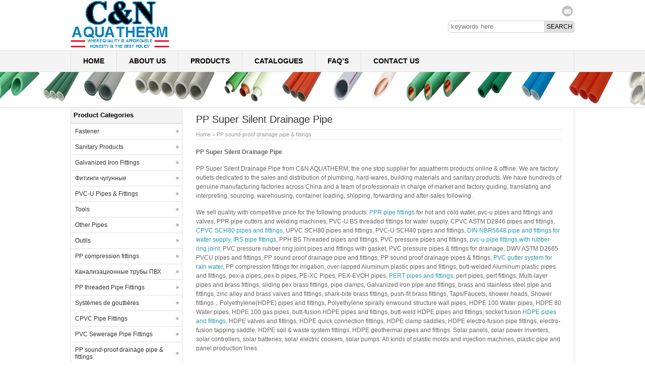

--- FILE ---
content_type: text/html; charset=UTF-8
request_url: http://www.pprpipefittings.com/pp-sound-proof-drainage-pipe-fittings/pp-super-silent-drainage-pipe.html
body_size: 21854
content:
<!DOCTYPE html PUBLIC "-//W3C//DTD XHTML 1.0 Transitional//EN" "http://www.w3.org/TR/xhtml1/DTD/xhtml1-transitional.dtd">
<html xmlns="http://www.w3.org/1999/xhtml">
<head>
<meta charset="UTF-8" />
<meta http-equiv="Content-Type" content="text/html; charset=utf-8">
<title>PP Super Silent Drainage Pipe</title>
<meta name="description" content="PP Super Silent Drainage Pipe PP Super Silent Drainage Pipe from C&amp;N AQUATHERM, the one stop supplier for aquatherm products online &amp; offline. We are factory outlets dedicated to the sales and distribution of..." />
<meta name="keywords" content="PP Super Silent Drainage Pipe" />
<link rel="stylesheet" type="text/css" media="all" href="http://www.pprpipefittings.com/wp-content/themes/bestway/style.css" />
<link rel="pingback" href="http://www.pprpipefittings.com/xmlrpc.php" />
<script language="javascript1.2" src="http://www.pprpipefittings.com/wp-content/themes/bestway/imgfade.js"></script>
<meta name='robots' content='max-image-preview:large' />

	<!-- This site is optimized with the Yoast SEO Premium plugin v14.1 - https://yoast.com/wordpress/plugins/seo/ -->
	<meta name="robots" content="index, follow" />
	<meta name="googlebot" content="index, follow, max-snippet:-1, max-image-preview:large, max-video-preview:-1" />
	<meta name="bingbot" content="index, follow, max-snippet:-1, max-image-preview:large, max-video-preview:-1" />
	<link rel="canonical" href="http://www.pprpipefittings.com/pp-sound-proof-drainage-pipe-fittings/pp-super-silent-drainage-pipe.html" />
	<meta property="og:locale" content="en_US" />
	<meta property="og:type" content="article" />
	<meta property="og:title" content="PP Super Silent Drainage Pipe" />
	<meta property="og:description" content="PP Super Silent Drainage Pipe PP Super Silent Drainage Pipe from C&amp;N AQUATHERM, the one stop supplier for aquatherm products online &amp; offline. We are factory outlets dedicated to the sales and distribution of plumbing, hard-wares, building materials and sanitary products. &hellip;" />
	<meta property="og:url" content="http://www.pprpipefittings.com/pp-sound-proof-drainage-pipe-fittings/pp-super-silent-drainage-pipe.html" />
	<meta property="article:publisher" content="https://www.facebook.com/CN-Aquatherm-101768610217330/" />
	<meta property="article:published_time" content="2016-06-13T06:57:42+00:00" />
	<meta property="og:image" content="http://www.pprpipefittings.com/wp-content/uploads/PP-silent-pipe-protruding-production-line-1-1.jpg" />
	<meta name="twitter:card" content="summary" />
	<script type="application/ld+json" class="yoast-schema-graph">{"@context":"https://schema.org","@graph":[{"@type":"WebSite","@id":"http://www.pprpipefittings.com/#website","url":"http://www.pprpipefittings.com/","name":"","description":"","potentialAction":[{"@type":"SearchAction","target":"http://www.pprpipefittings.com/?s={search_term_string}","query-input":"required name=search_term_string"}],"inLanguage":"en-US"},{"@type":"ImageObject","@id":"http://www.pprpipefittings.com/pp-sound-proof-drainage-pipe-fittings/pp-super-silent-drainage-pipe.html#primaryimage","inLanguage":"en-US","url":"http://www.pprpipefittings.com/wp-content/uploads/PP-silent-pipe-protruding-production-line-1-1.jpg","width":700,"height":465,"caption":"PP silent pipe protruding production line"},{"@type":"WebPage","@id":"http://www.pprpipefittings.com/pp-sound-proof-drainage-pipe-fittings/pp-super-silent-drainage-pipe.html#webpage","url":"http://www.pprpipefittings.com/pp-sound-proof-drainage-pipe-fittings/pp-super-silent-drainage-pipe.html","name":"PP Super Silent Drainage Pipe","isPartOf":{"@id":"http://www.pprpipefittings.com/#website"},"primaryImageOfPage":{"@id":"http://www.pprpipefittings.com/pp-sound-proof-drainage-pipe-fittings/pp-super-silent-drainage-pipe.html#primaryimage"},"datePublished":"2016-06-13T06:57:42+00:00","dateModified":"2016-06-13T06:57:42+00:00","author":{"@id":"http://www.pprpipefittings.com/#/schema/person/8ef8667f90329d8b4955d3859ff257d4"},"inLanguage":"en-US","potentialAction":[{"@type":"ReadAction","target":["http://www.pprpipefittings.com/pp-sound-proof-drainage-pipe-fittings/pp-super-silent-drainage-pipe.html"]}]},{"@type":["Person"],"@id":"http://www.pprpipefittings.com/#/schema/person/8ef8667f90329d8b4955d3859ff257d4","name":"Jack Young","image":{"@type":"ImageObject","@id":"http://www.pprpipefittings.com/#personlogo","inLanguage":"en-US","url":"https://secure.gravatar.com/avatar/5ca244bed96887d0ddbb6f00595e65d44e4ec4f955e09a678af550f64e41d2fe?s=96&d=mm&r=g","caption":"Jack Young"}}]}</script>
	<!-- / Yoast SEO Premium plugin. -->


<link rel="alternate" type="application/rss+xml" title=" &raquo; Feed" href="http://www.pprpipefittings.com/feed" />
<link rel="alternate" type="application/rss+xml" title=" &raquo; Comments Feed" href="http://www.pprpipefittings.com/comments/feed" />
<link rel="alternate" type="application/rss+xml" title=" &raquo; PP Super Silent Drainage Pipe Comments Feed" href="http://www.pprpipefittings.com/pp-sound-proof-drainage-pipe-fittings/pp-super-silent-drainage-pipe.html/feed" />
<link rel="alternate" title="oEmbed (JSON)" type="application/json+oembed" href="http://www.pprpipefittings.com/wp-json/oembed/1.0/embed?url=http%3A%2F%2Fwww.pprpipefittings.com%2Fpp-sound-proof-drainage-pipe-fittings%2Fpp-super-silent-drainage-pipe.html" />
<link rel="alternate" title="oEmbed (XML)" type="text/xml+oembed" href="http://www.pprpipefittings.com/wp-json/oembed/1.0/embed?url=http%3A%2F%2Fwww.pprpipefittings.com%2Fpp-sound-proof-drainage-pipe-fittings%2Fpp-super-silent-drainage-pipe.html&#038;format=xml" />
<style id='wp-img-auto-sizes-contain-inline-css' type='text/css'>
img:is([sizes=auto i],[sizes^="auto," i]){contain-intrinsic-size:3000px 1500px}
/*# sourceURL=wp-img-auto-sizes-contain-inline-css */
</style>
<link rel='stylesheet' id='cf5_rps_css-css' href='http://www.pprpipefittings.com/wp-content/plugins/related-posts-slider/styles/default/style.css?ver=2.2' type='text/css' media='all' />
<style id='wp-emoji-styles-inline-css' type='text/css'>

	img.wp-smiley, img.emoji {
		display: inline !important;
		border: none !important;
		box-shadow: none !important;
		height: 1em !important;
		width: 1em !important;
		margin: 0 0.07em !important;
		vertical-align: -0.1em !important;
		background: none !important;
		padding: 0 !important;
	}
/*# sourceURL=wp-emoji-styles-inline-css */
</style>
<style id='wp-block-library-inline-css' type='text/css'>
:root{--wp-block-synced-color:#7a00df;--wp-block-synced-color--rgb:122,0,223;--wp-bound-block-color:var(--wp-block-synced-color);--wp-editor-canvas-background:#ddd;--wp-admin-theme-color:#007cba;--wp-admin-theme-color--rgb:0,124,186;--wp-admin-theme-color-darker-10:#006ba1;--wp-admin-theme-color-darker-10--rgb:0,107,160.5;--wp-admin-theme-color-darker-20:#005a87;--wp-admin-theme-color-darker-20--rgb:0,90,135;--wp-admin-border-width-focus:2px}@media (min-resolution:192dpi){:root{--wp-admin-border-width-focus:1.5px}}.wp-element-button{cursor:pointer}:root .has-very-light-gray-background-color{background-color:#eee}:root .has-very-dark-gray-background-color{background-color:#313131}:root .has-very-light-gray-color{color:#eee}:root .has-very-dark-gray-color{color:#313131}:root .has-vivid-green-cyan-to-vivid-cyan-blue-gradient-background{background:linear-gradient(135deg,#00d084,#0693e3)}:root .has-purple-crush-gradient-background{background:linear-gradient(135deg,#34e2e4,#4721fb 50%,#ab1dfe)}:root .has-hazy-dawn-gradient-background{background:linear-gradient(135deg,#faaca8,#dad0ec)}:root .has-subdued-olive-gradient-background{background:linear-gradient(135deg,#fafae1,#67a671)}:root .has-atomic-cream-gradient-background{background:linear-gradient(135deg,#fdd79a,#004a59)}:root .has-nightshade-gradient-background{background:linear-gradient(135deg,#330968,#31cdcf)}:root .has-midnight-gradient-background{background:linear-gradient(135deg,#020381,#2874fc)}:root{--wp--preset--font-size--normal:16px;--wp--preset--font-size--huge:42px}.has-regular-font-size{font-size:1em}.has-larger-font-size{font-size:2.625em}.has-normal-font-size{font-size:var(--wp--preset--font-size--normal)}.has-huge-font-size{font-size:var(--wp--preset--font-size--huge)}.has-text-align-center{text-align:center}.has-text-align-left{text-align:left}.has-text-align-right{text-align:right}.has-fit-text{white-space:nowrap!important}#end-resizable-editor-section{display:none}.aligncenter{clear:both}.items-justified-left{justify-content:flex-start}.items-justified-center{justify-content:center}.items-justified-right{justify-content:flex-end}.items-justified-space-between{justify-content:space-between}.screen-reader-text{border:0;clip-path:inset(50%);height:1px;margin:-1px;overflow:hidden;padding:0;position:absolute;width:1px;word-wrap:normal!important}.screen-reader-text:focus{background-color:#ddd;clip-path:none;color:#444;display:block;font-size:1em;height:auto;left:5px;line-height:normal;padding:15px 23px 14px;text-decoration:none;top:5px;width:auto;z-index:100000}html :where(.has-border-color){border-style:solid}html :where([style*=border-top-color]){border-top-style:solid}html :where([style*=border-right-color]){border-right-style:solid}html :where([style*=border-bottom-color]){border-bottom-style:solid}html :where([style*=border-left-color]){border-left-style:solid}html :where([style*=border-width]){border-style:solid}html :where([style*=border-top-width]){border-top-style:solid}html :where([style*=border-right-width]){border-right-style:solid}html :where([style*=border-bottom-width]){border-bottom-style:solid}html :where([style*=border-left-width]){border-left-style:solid}html :where(img[class*=wp-image-]){height:auto;max-width:100%}:where(figure){margin:0 0 1em}html :where(.is-position-sticky){--wp-admin--admin-bar--position-offset:var(--wp-admin--admin-bar--height,0px)}@media screen and (max-width:600px){html :where(.is-position-sticky){--wp-admin--admin-bar--position-offset:0px}}

/*# sourceURL=wp-block-library-inline-css */
</style><style id='global-styles-inline-css' type='text/css'>
:root{--wp--preset--aspect-ratio--square: 1;--wp--preset--aspect-ratio--4-3: 4/3;--wp--preset--aspect-ratio--3-4: 3/4;--wp--preset--aspect-ratio--3-2: 3/2;--wp--preset--aspect-ratio--2-3: 2/3;--wp--preset--aspect-ratio--16-9: 16/9;--wp--preset--aspect-ratio--9-16: 9/16;--wp--preset--color--black: #000000;--wp--preset--color--cyan-bluish-gray: #abb8c3;--wp--preset--color--white: #ffffff;--wp--preset--color--pale-pink: #f78da7;--wp--preset--color--vivid-red: #cf2e2e;--wp--preset--color--luminous-vivid-orange: #ff6900;--wp--preset--color--luminous-vivid-amber: #fcb900;--wp--preset--color--light-green-cyan: #7bdcb5;--wp--preset--color--vivid-green-cyan: #00d084;--wp--preset--color--pale-cyan-blue: #8ed1fc;--wp--preset--color--vivid-cyan-blue: #0693e3;--wp--preset--color--vivid-purple: #9b51e0;--wp--preset--gradient--vivid-cyan-blue-to-vivid-purple: linear-gradient(135deg,rgb(6,147,227) 0%,rgb(155,81,224) 100%);--wp--preset--gradient--light-green-cyan-to-vivid-green-cyan: linear-gradient(135deg,rgb(122,220,180) 0%,rgb(0,208,130) 100%);--wp--preset--gradient--luminous-vivid-amber-to-luminous-vivid-orange: linear-gradient(135deg,rgb(252,185,0) 0%,rgb(255,105,0) 100%);--wp--preset--gradient--luminous-vivid-orange-to-vivid-red: linear-gradient(135deg,rgb(255,105,0) 0%,rgb(207,46,46) 100%);--wp--preset--gradient--very-light-gray-to-cyan-bluish-gray: linear-gradient(135deg,rgb(238,238,238) 0%,rgb(169,184,195) 100%);--wp--preset--gradient--cool-to-warm-spectrum: linear-gradient(135deg,rgb(74,234,220) 0%,rgb(151,120,209) 20%,rgb(207,42,186) 40%,rgb(238,44,130) 60%,rgb(251,105,98) 80%,rgb(254,248,76) 100%);--wp--preset--gradient--blush-light-purple: linear-gradient(135deg,rgb(255,206,236) 0%,rgb(152,150,240) 100%);--wp--preset--gradient--blush-bordeaux: linear-gradient(135deg,rgb(254,205,165) 0%,rgb(254,45,45) 50%,rgb(107,0,62) 100%);--wp--preset--gradient--luminous-dusk: linear-gradient(135deg,rgb(255,203,112) 0%,rgb(199,81,192) 50%,rgb(65,88,208) 100%);--wp--preset--gradient--pale-ocean: linear-gradient(135deg,rgb(255,245,203) 0%,rgb(182,227,212) 50%,rgb(51,167,181) 100%);--wp--preset--gradient--electric-grass: linear-gradient(135deg,rgb(202,248,128) 0%,rgb(113,206,126) 100%);--wp--preset--gradient--midnight: linear-gradient(135deg,rgb(2,3,129) 0%,rgb(40,116,252) 100%);--wp--preset--font-size--small: 13px;--wp--preset--font-size--medium: 20px;--wp--preset--font-size--large: 36px;--wp--preset--font-size--x-large: 42px;--wp--preset--spacing--20: 0.44rem;--wp--preset--spacing--30: 0.67rem;--wp--preset--spacing--40: 1rem;--wp--preset--spacing--50: 1.5rem;--wp--preset--spacing--60: 2.25rem;--wp--preset--spacing--70: 3.38rem;--wp--preset--spacing--80: 5.06rem;--wp--preset--shadow--natural: 6px 6px 9px rgba(0, 0, 0, 0.2);--wp--preset--shadow--deep: 12px 12px 50px rgba(0, 0, 0, 0.4);--wp--preset--shadow--sharp: 6px 6px 0px rgba(0, 0, 0, 0.2);--wp--preset--shadow--outlined: 6px 6px 0px -3px rgb(255, 255, 255), 6px 6px rgb(0, 0, 0);--wp--preset--shadow--crisp: 6px 6px 0px rgb(0, 0, 0);}:where(.is-layout-flex){gap: 0.5em;}:where(.is-layout-grid){gap: 0.5em;}body .is-layout-flex{display: flex;}.is-layout-flex{flex-wrap: wrap;align-items: center;}.is-layout-flex > :is(*, div){margin: 0;}body .is-layout-grid{display: grid;}.is-layout-grid > :is(*, div){margin: 0;}:where(.wp-block-columns.is-layout-flex){gap: 2em;}:where(.wp-block-columns.is-layout-grid){gap: 2em;}:where(.wp-block-post-template.is-layout-flex){gap: 1.25em;}:where(.wp-block-post-template.is-layout-grid){gap: 1.25em;}.has-black-color{color: var(--wp--preset--color--black) !important;}.has-cyan-bluish-gray-color{color: var(--wp--preset--color--cyan-bluish-gray) !important;}.has-white-color{color: var(--wp--preset--color--white) !important;}.has-pale-pink-color{color: var(--wp--preset--color--pale-pink) !important;}.has-vivid-red-color{color: var(--wp--preset--color--vivid-red) !important;}.has-luminous-vivid-orange-color{color: var(--wp--preset--color--luminous-vivid-orange) !important;}.has-luminous-vivid-amber-color{color: var(--wp--preset--color--luminous-vivid-amber) !important;}.has-light-green-cyan-color{color: var(--wp--preset--color--light-green-cyan) !important;}.has-vivid-green-cyan-color{color: var(--wp--preset--color--vivid-green-cyan) !important;}.has-pale-cyan-blue-color{color: var(--wp--preset--color--pale-cyan-blue) !important;}.has-vivid-cyan-blue-color{color: var(--wp--preset--color--vivid-cyan-blue) !important;}.has-vivid-purple-color{color: var(--wp--preset--color--vivid-purple) !important;}.has-black-background-color{background-color: var(--wp--preset--color--black) !important;}.has-cyan-bluish-gray-background-color{background-color: var(--wp--preset--color--cyan-bluish-gray) !important;}.has-white-background-color{background-color: var(--wp--preset--color--white) !important;}.has-pale-pink-background-color{background-color: var(--wp--preset--color--pale-pink) !important;}.has-vivid-red-background-color{background-color: var(--wp--preset--color--vivid-red) !important;}.has-luminous-vivid-orange-background-color{background-color: var(--wp--preset--color--luminous-vivid-orange) !important;}.has-luminous-vivid-amber-background-color{background-color: var(--wp--preset--color--luminous-vivid-amber) !important;}.has-light-green-cyan-background-color{background-color: var(--wp--preset--color--light-green-cyan) !important;}.has-vivid-green-cyan-background-color{background-color: var(--wp--preset--color--vivid-green-cyan) !important;}.has-pale-cyan-blue-background-color{background-color: var(--wp--preset--color--pale-cyan-blue) !important;}.has-vivid-cyan-blue-background-color{background-color: var(--wp--preset--color--vivid-cyan-blue) !important;}.has-vivid-purple-background-color{background-color: var(--wp--preset--color--vivid-purple) !important;}.has-black-border-color{border-color: var(--wp--preset--color--black) !important;}.has-cyan-bluish-gray-border-color{border-color: var(--wp--preset--color--cyan-bluish-gray) !important;}.has-white-border-color{border-color: var(--wp--preset--color--white) !important;}.has-pale-pink-border-color{border-color: var(--wp--preset--color--pale-pink) !important;}.has-vivid-red-border-color{border-color: var(--wp--preset--color--vivid-red) !important;}.has-luminous-vivid-orange-border-color{border-color: var(--wp--preset--color--luminous-vivid-orange) !important;}.has-luminous-vivid-amber-border-color{border-color: var(--wp--preset--color--luminous-vivid-amber) !important;}.has-light-green-cyan-border-color{border-color: var(--wp--preset--color--light-green-cyan) !important;}.has-vivid-green-cyan-border-color{border-color: var(--wp--preset--color--vivid-green-cyan) !important;}.has-pale-cyan-blue-border-color{border-color: var(--wp--preset--color--pale-cyan-blue) !important;}.has-vivid-cyan-blue-border-color{border-color: var(--wp--preset--color--vivid-cyan-blue) !important;}.has-vivid-purple-border-color{border-color: var(--wp--preset--color--vivid-purple) !important;}.has-vivid-cyan-blue-to-vivid-purple-gradient-background{background: var(--wp--preset--gradient--vivid-cyan-blue-to-vivid-purple) !important;}.has-light-green-cyan-to-vivid-green-cyan-gradient-background{background: var(--wp--preset--gradient--light-green-cyan-to-vivid-green-cyan) !important;}.has-luminous-vivid-amber-to-luminous-vivid-orange-gradient-background{background: var(--wp--preset--gradient--luminous-vivid-amber-to-luminous-vivid-orange) !important;}.has-luminous-vivid-orange-to-vivid-red-gradient-background{background: var(--wp--preset--gradient--luminous-vivid-orange-to-vivid-red) !important;}.has-very-light-gray-to-cyan-bluish-gray-gradient-background{background: var(--wp--preset--gradient--very-light-gray-to-cyan-bluish-gray) !important;}.has-cool-to-warm-spectrum-gradient-background{background: var(--wp--preset--gradient--cool-to-warm-spectrum) !important;}.has-blush-light-purple-gradient-background{background: var(--wp--preset--gradient--blush-light-purple) !important;}.has-blush-bordeaux-gradient-background{background: var(--wp--preset--gradient--blush-bordeaux) !important;}.has-luminous-dusk-gradient-background{background: var(--wp--preset--gradient--luminous-dusk) !important;}.has-pale-ocean-gradient-background{background: var(--wp--preset--gradient--pale-ocean) !important;}.has-electric-grass-gradient-background{background: var(--wp--preset--gradient--electric-grass) !important;}.has-midnight-gradient-background{background: var(--wp--preset--gradient--midnight) !important;}.has-small-font-size{font-size: var(--wp--preset--font-size--small) !important;}.has-medium-font-size{font-size: var(--wp--preset--font-size--medium) !important;}.has-large-font-size{font-size: var(--wp--preset--font-size--large) !important;}.has-x-large-font-size{font-size: var(--wp--preset--font-size--x-large) !important;}
/*# sourceURL=global-styles-inline-css */
</style>

<style id='classic-theme-styles-inline-css' type='text/css'>
/*! This file is auto-generated */
.wp-block-button__link{color:#fff;background-color:#32373c;border-radius:9999px;box-shadow:none;text-decoration:none;padding:calc(.667em + 2px) calc(1.333em + 2px);font-size:1.125em}.wp-block-file__button{background:#32373c;color:#fff;text-decoration:none}
/*# sourceURL=/wp-includes/css/classic-themes.min.css */
</style>
<link rel='stylesheet' id='wp-pagenavi-css' href='http://www.pprpipefittings.com/wp-content/plugins/wp-pagenavi/pagenavi-css.css?ver=2.70' type='text/css' media='all' />
<link rel='stylesheet' id='wpdreams-rpl-css' href='http://www.pprpipefittings.com/wp-content/plugins/related-posts-lite/css/style-pinteresting.css?ver=6.9' type='text/css' media='all' />
<script type="text/javascript" src="http://www.pprpipefittings.com/wp-includes/js/jquery/jquery.min.js?ver=3.7.1" id="jquery-core-js"></script>
<script type="text/javascript" src="http://www.pprpipefittings.com/wp-includes/js/jquery/jquery-migrate.min.js?ver=3.4.1" id="jquery-migrate-js"></script>
<script type="text/javascript" src="http://www.pprpipefittings.com/wp-content/plugins/related-posts-lite/js/nomin/jquery.knob.js?ver=6.9" id="wpdreams-rpp-knob-js"></script>
<script type="text/javascript" src="http://www.pprpipefittings.com/wp-content/plugins/related-posts-lite/js/nomin/slick.js?ver=6.9" id="wpdreams-rpp-slick-js"></script>
<script type="text/javascript" src="http://www.pprpipefittings.com/wp-content/plugins/related-posts-lite/js/nomin/jquery.sortelements.js?ver=6.9" id="wpdreams-rpp-sortelements-js"></script>
<script type="text/javascript" src="http://www.pprpipefittings.com/wp-content/plugins/related-posts-lite/js/nomin/type.wrapper.js?ver=6.9" id="wpdreams-rpl-typewrapper-js"></script>
<script type="text/javascript" src="http://www.pprpipefittings.com/wp-content/plugins/related-posts-lite/js/nomin/jquery.relatedpostslite.js?ver=6.9" id="wpdreams-rpl-main-js"></script>
<link rel="https://api.w.org/" href="http://www.pprpipefittings.com/wp-json/" /><link rel="alternate" title="JSON" type="application/json" href="http://www.pprpipefittings.com/wp-json/wp/v2/posts/6116" /><link rel="EditURI" type="application/rsd+xml" title="RSD" href="http://www.pprpipefittings.com/xmlrpc.php?rsd" />

<link rel='shortlink' href='http://www.pprpipefittings.com/?p=6116' />
    <script type="text/javascript">
        jQuery(document).ready(function ($) {
            $('div[id^="relatedpostslite_"]').relatedpostslite({
                "node": null,
                "elements": ".rpl_item.rpl_visible",
                "elementsAll": ".rpl_item",
                "visibleClass": "rpl_visible",
                "fadeoutClass": "rpl_fadeout",
                "titleSelector": ".rpl_title",
                "loadingSelector": ".rpl_cssloading_container",
                "relevanceSelector": ".rpl_relevance",
                "type": "slick",
                "autoplay": true,
                "autoplayTime": "6000",
                "dots": true
            });
        });
    </script>
	<style type="text/css">.rps_sldrtitle{font-family:Georgia,Times New Roman,Times,serif;font-size:14px;font-weight:bold;font-style:normal;color:#333333;}.rps_wrapper{height:250px;background:#ffffff;color:#333333;border:1px solid #F1F1F1;font-family:Verdana,Geneva,sans-serif;font-size:12px;line-height:16px;}.rps_wrapper div.h1div{font-size:16px;line-height:20px;font-family:Georgia,Times New Roman,Times,serif;font-weight:bold;font-style:normal;border-bottom:1px solid #DFDFDF;}.rps_wrapper div.h1div a{color:#444444 !important;}.rps_wrapper div.h2div{font-family:Verdana,Geneva,sans-serif;font-size:12px;font-weight:bold;font-style:normal;color:#444444;line-height:16px;}.rps_content{border:1px solid #DFDFDF;top:260px;background-color:#f1f1f1;}img.rps_thumb{width:100% !important;max-height:100px !important;}.rps_content div.pdiv{border-top:1px solid #F1F1F1;}a.rps_more{color:#ffffff !important;border:1px solid #DFDFDF;background-color: #6d6d6d;}.rps_item{border:1px solid #DFDFDF;background:#f1f1f1;}.rps_item:hover div.h2div,.rps_list .selected div.h2div,.rps_item:active div.h2div{color:#ffffff;}.rps_item:hover, .selected{border-color:#6d6d6d;background-color: #6d6d6d;}</style>
    		<script>
			document.documentElement.className = document.documentElement.className.replace( 'no-js', 'js' );
		</script>
				<style>
			.no-js img.lazyload { display: none; }
			figure.wp-block-image img.lazyloading { min-width: 150px; }
							.lazyload, .lazyloading { opacity: 0; }
				.lazyloaded {
					opacity: 1;
					transition: opacity 400ms;
					transition-delay: 0ms;
				}
					</style>
		<style data-context="foundation-flickity-css">/*! Flickity v2.0.2
http://flickity.metafizzy.co
---------------------------------------------- */.flickity-enabled{position:relative}.flickity-enabled:focus{outline:0}.flickity-viewport{overflow:hidden;position:relative;height:100%}.flickity-slider{position:absolute;width:100%;height:100%}.flickity-enabled.is-draggable{-webkit-tap-highlight-color:transparent;tap-highlight-color:transparent;-webkit-user-select:none;-moz-user-select:none;-ms-user-select:none;user-select:none}.flickity-enabled.is-draggable .flickity-viewport{cursor:move;cursor:-webkit-grab;cursor:grab}.flickity-enabled.is-draggable .flickity-viewport.is-pointer-down{cursor:-webkit-grabbing;cursor:grabbing}.flickity-prev-next-button{position:absolute;top:50%;width:44px;height:44px;border:none;border-radius:50%;background:#fff;background:hsla(0,0%,100%,.75);cursor:pointer;-webkit-transform:translateY(-50%);transform:translateY(-50%)}.flickity-prev-next-button:hover{background:#fff}.flickity-prev-next-button:focus{outline:0;box-shadow:0 0 0 5px #09f}.flickity-prev-next-button:active{opacity:.6}.flickity-prev-next-button.previous{left:10px}.flickity-prev-next-button.next{right:10px}.flickity-rtl .flickity-prev-next-button.previous{left:auto;right:10px}.flickity-rtl .flickity-prev-next-button.next{right:auto;left:10px}.flickity-prev-next-button:disabled{opacity:.3;cursor:auto}.flickity-prev-next-button svg{position:absolute;left:20%;top:20%;width:60%;height:60%}.flickity-prev-next-button .arrow{fill:#333}.flickity-page-dots{position:absolute;width:100%;bottom:-25px;padding:0;margin:0;list-style:none;text-align:center;line-height:1}.flickity-rtl .flickity-page-dots{direction:rtl}.flickity-page-dots .dot{display:inline-block;width:10px;height:10px;margin:0 8px;background:#333;border-radius:50%;opacity:.25;cursor:pointer}.flickity-page-dots .dot.is-selected{opacity:1}</style><style data-context="foundation-slideout-css">.slideout-menu{position:fixed;left:0;top:0;bottom:0;right:auto;z-index:0;width:256px;overflow-y:auto;-webkit-overflow-scrolling:touch;display:none}.slideout-menu.pushit-right{left:auto;right:0}.slideout-panel{position:relative;z-index:1;will-change:transform}.slideout-open,.slideout-open .slideout-panel,.slideout-open body{overflow:hidden}.slideout-open .slideout-menu{display:block}.pushit{display:none}</style><!--buffer start custom--!>
<!--start callback custom--!>

<link rel="shortcut icon" href=""/>
<style>.ios7.web-app-mode.has-fixed header{ background-color: rgba(45,53,63,.88);}</style><link rel="shortcut icon" href="/favicon.ico" /> 
<style>#pic4  ul li img{height:160px;}</style>

</head>
<body>
<div id="wrapper">
<div id="wrapperfix">
<table width="1000" border="0" cellspacing="0" cellpadding="0" height="80">
<tr>
<td width="530" valign="middle" id="tdleft"><a href="http://www.pprpipefittings.com/" title="" rel="home"><img  alt="PPR, PVC, C-PVC, HDPE Pipe Fittings Supplier" data-src="http://www.pprpipefittings.com/wp-content/uploads/pprpipefittings1.gif" class="lazyload" src="[data-uri]"><noscript><img src="http://www.pprpipefittings.com/wp-content/uploads/pprpipefittings1.gif" alt="PPR, PVC, C-PVC, HDPE Pipe Fittings Supplier"></noscript></a></td>
<td align="right" valign="top" id="tdright"><div id="mge" style="height:6px;"></div><div id="email"><a href="mailto:"></a></div>
<div id="mge" style="height:3px;"></div>
<form role="search" method="get" id="searchform" class="searchform" action="http://www.pprpipefittings.com/"><table border="0" cellspacing="0" cellpadding="0">
  <tr>
    <td align="right"><input type="text" value="" name="s" id="s" placeholder="keywords here" /></td>
    <td align="left"><input type="submit" id="searchsubmit" value="Search" /></td>
  </tr>
</table></form></td>
</tr>
</table>
</div>
<div id="access">
<div id="wrapperfix"><div class="menu-header"><ul id="menu-upper-menu" class="menu"><li id="menu-item-215" class="menu-item menu-item-type-custom menu-item-object-custom menu-item-home menu-item-215"><a href="http://www.pprpipefittings.com/" title="ppr pipe fittings">Home</a></li>
<li id="menu-item-28" class="menu-item menu-item-type-post_type menu-item-object-page menu-item-28"><a href="http://www.pprpipefittings.com/about-us-zhuji-xishun-plumbing-fittings.html">About us</a></li>
<li id="menu-item-27" class="menu-item menu-item-type-post_type menu-item-object-page menu-item-27"><a href="http://www.pprpipefittings.com/products.html">Products</a></li>
<li id="menu-item-7130" class="menu-item menu-item-type-taxonomy menu-item-object-category menu-item-7130"><a href="http://www.pprpipefittings.com/category/catalogues">CATALOGUES</a></li>
<li id="menu-item-36" class="menu-item menu-item-type-post_type menu-item-object-page menu-item-36"><a href="http://www.pprpipefittings.com/faqs.html">FAQ’s</a></li>
<li id="menu-item-31" class="menu-item menu-item-type-post_type menu-item-object-page menu-item-31"><a href="http://www.pprpipefittings.com/contact-us.html">Contact Us</a></li>
</ul></div></div>
</div><!-- #access -->
<div id="wrapper" class="pagebanner" style="background-image:url(http://www.pprpipefittings.com/wp-content/uploads/2015/07/banner1.jpg)"></div>
<div id="main"><div id="maindiv">
		<div id="container">
			<div id="content">
            	<div id="mge"></div>
                <div id="titlep"><h1>PP Super Silent Drainage Pipe</h1></div>
                <div id="mynav"><a href="http://www.pprpipefittings.com/">Home</a> »  <a href="http://www.pprpipefittings.com/category/pp-sound-proof-drainage-pipe-fittings">PP sound-proof drainage pipe &amp; fittings</a></div>
                <div id="mge"></div><div id="mge"></div>
                <p><strong>PP Super Silent Drainage Pipe</strong></p>
<p>PP Super Silent Drainage Pipe from C&amp;N AQUATHERM, the one stop supplier for aquatherm products online &amp; offline. We are factory outlets dedicated to the sales and distribution of plumbing, hard-wares, building materials and sanitary products. We have hundreds of genuine manufacturing factories across China and a team of professionals in charge of market and factory guiding, translating and interpreting, sourcing, warehousing, container loading, shipping, forwarding and after-sales following.</p>
<p>We sell quality with competitive price for the following products: <a href="http://www.pprpipefittings.com/">PPR pipe fittings</a> for hot and cold water, pvc-u pipes and fittings and valves, PPR pipe cutters and welding machines, PVC-U BS threaded fittings for water supply, CPVC ASTM D2846 pipes and fittings, <a href="http://www.pprpipefittings.com/cpvc-pipe-fittings/astm-cpvc-sch80-fittings/">CPVC SCH80 pipes and fittings</a>, UPVC SCH80 pipes and fittings, PVC-U SCH40 pipes and fittings, <a href="http://www.pprpipefittings.com/pvc-u_pipes_fittings/nbr5648-pvc-pipe-fittings/">DIN NBR5648 pipe and fittings for water supply</a>, <a href="http://www.pprpipefittings.com/pp-threaded-pipe-fittings/irs-pipe-fittings/">IRS pipe fittings</a>, PPH BS Threaded pipes and fittings, PVC pressure pipes and fittings, <a href="http://www.pprpipefittings.com/pvc-u_pipes_fittings/pvcu-pipe-fittings-with-rubber-ring-joint/">pvc-u pipe fittings with rubber ring joint</a>, PVC pressure rubber ring joint pipes and fittings with gasket, PVC pressure pipes &amp; fittings for drainage, DWV ASTM D2665 PVCU pipes and fittings, PP sound proof drainage pipe and fittings, PP sound proof drainage pipes &amp; fittings, <a href="http://www.pprpipefittings.com/pvc-gutter-system/">PVC gutter system for rain water</a>, PP compression fittings for irrigation, over-lapped Aluminum plastic pipes and fittings, butt-welded Aluminum plastic pipes and fittings, pex-a pipes, pex-b pipes, PE-XC Pipes, PEX-EVOH pipes, <a href="http://www.pprpipefittings.com/pert-pipe-fittings.html">PERT pipes and fittings</a>, pert pipes, pert fittings, Multi-layer pipes and brass fittings, sliding pex brass fittings, pipe clamps, Galvanized iron pipe and fittings, brass and stainless steel pipe and fittings, zinc alloy and brass valves and fittings, shark-bite brass fittings, push-fit brass fittings, Taps/Faucets, shower heads, Shower fittings，Polyethylene(HDPE) pipes and fittings, Polyethylene spirally enwound structure wall pipes, HDPE 100 Water pipes, HDPE 80 Water pipes, HDPE 100 gas pipes, butt-fusion HDPE pipes and fittings, butt-weld HDPE pipes and fittings, socket fusion <a href="http://www.pprpipefittings.com/hdpe-pipe-fittings/">HDPE pipes and fittings</a>, HDPE valves and fittings, HDPE quick connection fittings, HDPE clamp saddles, HDPE electro-fusion pipe fittings, electro-fusion tapping saddle, HDPE soil &amp; waste system fittings, HDPE geothermal pipes and fittings. Solar panels, solar power inverters, solar controllers, solar batteries, solar electric cookers, solar pumps. All kinds of plastic molds and injection machines, plastic pipe and panel production lines.</p>
<p>Honesty is our best policy. We have every confidence to guarantee that all of our products are directly from true factories making same products, not factories buying elsewhere from other factories. We are committed to offering nothing but the best services, when you put your trusts in us, we do our best to honor your trust. We aim to be the one second to none.</p>
<h2>PP Super Silent Drainage Pipe</h2>
<div id="attachment_6110" style="width: 610px" class="wp-caption alignnone"><a href="http://www.pprpipefittings.com/wp-content/uploads/PP-silent-pipe-protruding-production-line-1-1.jpg"><img fetchpriority="high" decoding="async" aria-describedby="caption-attachment-6110"   alt="PP silent pipe protruding production line" width="600" height="399" data-srcset="http://www.pprpipefittings.com/wp-content/uploads/PP-silent-pipe-protruding-production-line-1-1.jpg 700w, http://www.pprpipefittings.com/wp-content/uploads/PP-silent-pipe-protruding-production-line-1-1-300x199.jpg 300w"  data-src="http://www.pprpipefittings.com/wp-content/uploads/PP-silent-pipe-protruding-production-line-1-1.jpg" data-sizes="(max-width: 600px) 100vw, 600px" class="wp-image-6110 lazyload" src="[data-uri]" /><noscript><img fetchpriority="high" decoding="async" aria-describedby="caption-attachment-6110" class="wp-image-6110" src="http://www.pprpipefittings.com/wp-content/uploads/PP-silent-pipe-protruding-production-line-1-1.jpg" alt="PP silent pipe protruding production line" width="600" height="399" srcset="http://www.pprpipefittings.com/wp-content/uploads/PP-silent-pipe-protruding-production-line-1-1.jpg 700w, http://www.pprpipefittings.com/wp-content/uploads/PP-silent-pipe-protruding-production-line-1-1-300x199.jpg 300w" sizes="(max-width: 600px) 100vw, 600px" /></noscript></a><p id="caption-attachment-6110" class="wp-caption-text">PP silent pipe protruding production line</p></div>
<p><strong>More related products:</strong><br />
<strong>PP sound-proof drainage pipe &amp; fittings</strong><br />
<strong>Acoustic soil &amp; waste systems</strong><br />
<strong>PP Super Silent Drainage Pipe</strong><br />
<strong>PP silent rubber ring pipe</strong><br />
<strong>PP PVC UPVC rubber ring pipe Silent pipe SWR pipe fitting</strong><br />
<strong>Polypropylene SILENT pipe fittings Bend 45&#8242;</strong><br />
<strong>3spp super silent pipes</strong><br />
<strong>pp silent pipe fittings for sound proof drainage</strong><br />
<strong>Sould proof bottle Tee for drainage system</strong><br />
<strong>sound-proof 45 elbow with rubber</strong><br />
<strong>sound-proof 45 elbow with two rubber ring</strong><br />
<strong>super silent PP s-trap for sound-proof drainage system</strong><br />
<strong>PP soundproof pipe fittings(less than 37dB)</strong><br />
<strong>PP Silent Drainage Pipe</strong><br />
<strong>Trap with inspection</strong><br />
<strong>Reducing coupling</strong><br />
<strong>Plug</strong><br />
<strong>Reducer eccentric</strong><br />
<strong>Branch</strong><br />
<strong>Cleanout branch</strong><br />
<strong>Double branch</strong><br />
<strong>Double corner branch</strong><br />
<strong>Akavent aerator</strong><br />
<strong>Sleeve socket</strong><br />
<strong>Double socket</strong><br />
<strong>Expansion socket</strong><br />
<strong>Socket plug</strong><br />
<strong>Transition</strong><br />
<strong>Trap connection bend</strong><br />
<strong>Trap connection socket</strong><br />
<strong>Fllor waste gully</strong><br />
<strong>Four way riser</strong><br />
<strong>Adjustable disconnector trap</strong><br />
<strong>Acoustic bracket</strong><br />
<strong>Rubber ring</strong><br />
<strong>Snap cap</strong><br />
<strong>3S pipe</strong><br />
<strong> P-trap</strong><br />
<strong>Swerve tee</strong><br />
<strong>Elbow</strong><br />
<strong>H pipe</strong><br />
<strong>Coupling</strong><br />
<strong>Inspection pipe</strong><br />
<strong>Inspection elbow</strong><br />
<strong> Y tee,45 branch</strong>&nbsp;</p>
<div style='width:auto;' id="relatedpostslite_"
     class='rpl rpl_slick'>
<div class='rpl_container'>


    <legend>Related Posts</legend>

<div class='rpl_wrapper'>
            
        <div num=1             post_type='post'
             class='rpl_item rpl_visible current'>


            <div class='rpl_inner'>

                                    <div class='rpl_img'>
                        <img data-src='http://www.pprpipefittings.com/wp-content/plugins/related-posts-lite/img/default.jpg' class='lazyload' src='[data-uri]' /><noscript><img data-src='http://www.pprpipefittings.com/wp-content/plugins/related-posts-lite/img/default.jpg' class='lazyload' src='[data-uri]' /><noscript><img data-src='http://www.pprpipefittings.com/wp-content/plugins/related-posts-lite/img/default.jpg' class='lazyload' src='[data-uri]' /><noscript><img data-src='http://www.pprpipefittings.com/wp-content/plugins/related-posts-lite/img/default.jpg' class='lazyload' src='[data-uri]' /><noscript><img data-src='http://www.pprpipefittings.com/wp-content/plugins/related-posts-lite/img/default.jpg' class='lazyload' src='[data-uri]' /><noscript><img data-src='http://www.pprpipefittings.com/wp-content/plugins/related-posts-lite/img/default.jpg' class='lazyload' src='[data-uri]' /><noscript><img data-src='http://www.pprpipefittings.com/wp-content/plugins/related-posts-lite/img/default.jpg' class='lazyload' src='[data-uri]' /><noscript><img data-src='http://www.pprpipefittings.com/wp-content/plugins/related-posts-lite/img/default.jpg' class='lazyload' src='[data-uri]' /><noscript><img data-src='http://www.pprpipefittings.com/wp-content/plugins/related-posts-lite/img/default.jpg' class='lazyload' src='[data-uri]' /><noscript><img data-src='http://www.pprpipefittings.com/wp-content/plugins/related-posts-lite/img/default.jpg' class='lazyload' src='[data-uri]' /><noscript><img src='http://www.pprpipefittings.com/wp-content/plugins/related-posts-lite/img/default.jpg'/></noscript></noscript></noscript></noscript></noscript></noscript></noscript></noscript></noscript></noscript>
                    </div>
                

                <p class='rpl_title'>
                    <a href='http://www.pprpipefittings.com/plumbing/fortune-tiger40-super-hot-online-gokkast-spelen-gratis-en-met-geld.html'>
                        Fortune Tiger40 Super Hot Online Gokkast Spelen Gratis En Met Geld                        <span class="overlap"></span>
                    </a>
                </p>

                                                                                        <div class="rpl_date">
                        2026-01-21 09:58:18                    </div>
                                                    <div class="rpl_author">
                                            </div>
                                <p class='rpl_relevance rpl_hidden'>18</p>
                <div class='rpl_last'></div>
            </div>

        </div>

            
        <div num=2             post_type='post'
             class='rpl_item rpl_visible'>


            <div class='rpl_inner'>

                                    <div class='rpl_img'>
                        <img data-src='http://www.pprpipefittings.com/wp-content/plugins/related-posts-lite/img/default.jpg' class='lazyload' src='[data-uri]' /><noscript><img data-src='http://www.pprpipefittings.com/wp-content/plugins/related-posts-lite/img/default.jpg' class='lazyload' src='[data-uri]' /><noscript><img data-src='http://www.pprpipefittings.com/wp-content/plugins/related-posts-lite/img/default.jpg' class='lazyload' src='[data-uri]' /><noscript><img data-src='http://www.pprpipefittings.com/wp-content/plugins/related-posts-lite/img/default.jpg' class='lazyload' src='[data-uri]' /><noscript><img data-src='http://www.pprpipefittings.com/wp-content/plugins/related-posts-lite/img/default.jpg' class='lazyload' src='[data-uri]' /><noscript><img data-src='http://www.pprpipefittings.com/wp-content/plugins/related-posts-lite/img/default.jpg' class='lazyload' src='[data-uri]' /><noscript><img data-src='http://www.pprpipefittings.com/wp-content/plugins/related-posts-lite/img/default.jpg' class='lazyload' src='[data-uri]' /><noscript><img data-src='http://www.pprpipefittings.com/wp-content/plugins/related-posts-lite/img/default.jpg' class='lazyload' src='[data-uri]' /><noscript><img data-src='http://www.pprpipefittings.com/wp-content/plugins/related-posts-lite/img/default.jpg' class='lazyload' src='[data-uri]' /><noscript><img data-src='http://www.pprpipefittings.com/wp-content/plugins/related-posts-lite/img/default.jpg' class='lazyload' src='[data-uri]' /><noscript><img src='http://www.pprpipefittings.com/wp-content/plugins/related-posts-lite/img/default.jpg'/></noscript></noscript></noscript></noscript></noscript></noscript></noscript></noscript></noscript></noscript>
                    </div>
                

                <p class='rpl_title'>
                    <a href='http://www.pprpipefittings.com/plumbing/superlenny-casino-100-free-spins.html'>
                        Superlenny Casino 100 Free Spins                        <span class="overlap"></span>
                    </a>
                </p>

                                                                                        <div class="rpl_date">
                        2026-01-21 09:58:18                    </div>
                                                    <div class="rpl_author">
                                            </div>
                                <p class='rpl_relevance rpl_hidden'>18</p>
                <div class='rpl_last'></div>
            </div>

        </div>

            
        <div num=3             post_type='post'
             class='rpl_item rpl_visible'>


            <div class='rpl_inner'>

                                    <div class='rpl_img'>
                        <img data-src='http://www.pprpipefittings.com/wp-content/plugins/related-posts-lite/img/default.jpg' class='lazyload' src='[data-uri]' /><noscript><img data-src='http://www.pprpipefittings.com/wp-content/plugins/related-posts-lite/img/default.jpg' class='lazyload' src='[data-uri]' /><noscript><img data-src='http://www.pprpipefittings.com/wp-content/plugins/related-posts-lite/img/default.jpg' class='lazyload' src='[data-uri]' /><noscript><img data-src='http://www.pprpipefittings.com/wp-content/plugins/related-posts-lite/img/default.jpg' class='lazyload' src='[data-uri]' /><noscript><img data-src='http://www.pprpipefittings.com/wp-content/plugins/related-posts-lite/img/default.jpg' class='lazyload' src='[data-uri]' /><noscript><img data-src='http://www.pprpipefittings.com/wp-content/plugins/related-posts-lite/img/default.jpg' class='lazyload' src='[data-uri]' /><noscript><img data-src='http://www.pprpipefittings.com/wp-content/plugins/related-posts-lite/img/default.jpg' class='lazyload' src='[data-uri]' /><noscript><img data-src='http://www.pprpipefittings.com/wp-content/plugins/related-posts-lite/img/default.jpg' class='lazyload' src='[data-uri]' /><noscript><img data-src='http://www.pprpipefittings.com/wp-content/plugins/related-posts-lite/img/default.jpg' class='lazyload' src='[data-uri]' /><noscript><img data-src='http://www.pprpipefittings.com/wp-content/plugins/related-posts-lite/img/default.jpg' class='lazyload' src='[data-uri]' /><noscript><img src='http://www.pprpipefittings.com/wp-content/plugins/related-posts-lite/img/default.jpg'/></noscript></noscript></noscript></noscript></noscript></noscript></noscript></noscript></noscript></noscript>
                    </div>
                

                <p class='rpl_title'>
                    <a href='http://www.pprpipefittings.com/plumbing/superior-casino-100-free-spins.html'>
                        Superior Casino 100 Free Spins                        <span class="overlap"></span>
                    </a>
                </p>

                                                                                        <div class="rpl_date">
                        2026-01-21 09:58:18                    </div>
                                                    <div class="rpl_author">
                                            </div>
                                <p class='rpl_relevance rpl_hidden'>18</p>
                <div class='rpl_last'></div>
            </div>

        </div>

            
        <div num=4             post_type='post'
             class='rpl_item rpl_visible'>


            <div class='rpl_inner'>

                                    <div class='rpl_img'>
                        <img data-src='http://www.pprpipefittings.com/wp-content/plugins/related-posts-lite/img/default.jpg' class='lazyload' src='[data-uri]' /><noscript><img data-src='http://www.pprpipefittings.com/wp-content/plugins/related-posts-lite/img/default.jpg' class='lazyload' src='[data-uri]' /><noscript><img data-src='http://www.pprpipefittings.com/wp-content/plugins/related-posts-lite/img/default.jpg' class='lazyload' src='[data-uri]' /><noscript><img data-src='http://www.pprpipefittings.com/wp-content/plugins/related-posts-lite/img/default.jpg' class='lazyload' src='[data-uri]' /><noscript><img data-src='http://www.pprpipefittings.com/wp-content/plugins/related-posts-lite/img/default.jpg' class='lazyload' src='[data-uri]' /><noscript><img data-src='http://www.pprpipefittings.com/wp-content/plugins/related-posts-lite/img/default.jpg' class='lazyload' src='[data-uri]' /><noscript><img data-src='http://www.pprpipefittings.com/wp-content/plugins/related-posts-lite/img/default.jpg' class='lazyload' src='[data-uri]' /><noscript><img data-src='http://www.pprpipefittings.com/wp-content/plugins/related-posts-lite/img/default.jpg' class='lazyload' src='[data-uri]' /><noscript><img data-src='http://www.pprpipefittings.com/wp-content/plugins/related-posts-lite/img/default.jpg' class='lazyload' src='[data-uri]' /><noscript><img data-src='http://www.pprpipefittings.com/wp-content/plugins/related-posts-lite/img/default.jpg' class='lazyload' src='[data-uri]' /><noscript><img src='http://www.pprpipefittings.com/wp-content/plugins/related-posts-lite/img/default.jpg'/></noscript></noscript></noscript></noscript></noscript></noscript></noscript></noscript></noscript></noscript>
                    </div>
                

                <p class='rpl_title'>
                    <a href='http://www.pprpipefittings.com/plumbing/superlines-casino-no-deposit-bonus.html'>
                        Superlines Casino No Deposit Bonus                        <span class="overlap"></span>
                    </a>
                </p>

                                                                                        <div class="rpl_date">
                        2026-01-21 09:58:18                    </div>
                                                    <div class="rpl_author">
                                            </div>
                                <p class='rpl_relevance rpl_hidden'>18</p>
                <div class='rpl_last'></div>
            </div>

        </div>

            
        <div num=5             post_type='post'
             class='rpl_item rpl_visible'>


            <div class='rpl_inner'>

                                    <div class='rpl_img'>
                        <img data-src='http://www.pprpipefittings.com/wp-content/plugins/related-posts-lite/img/default.jpg' class='lazyload' src='[data-uri]' /><noscript><img data-src='http://www.pprpipefittings.com/wp-content/plugins/related-posts-lite/img/default.jpg' class='lazyload' src='[data-uri]' /><noscript><img data-src='http://www.pprpipefittings.com/wp-content/plugins/related-posts-lite/img/default.jpg' class='lazyload' src='[data-uri]' /><noscript><img data-src='http://www.pprpipefittings.com/wp-content/plugins/related-posts-lite/img/default.jpg' class='lazyload' src='[data-uri]' /><noscript><img data-src='http://www.pprpipefittings.com/wp-content/plugins/related-posts-lite/img/default.jpg' class='lazyload' src='[data-uri]' /><noscript><img data-src='http://www.pprpipefittings.com/wp-content/plugins/related-posts-lite/img/default.jpg' class='lazyload' src='[data-uri]' /><noscript><img data-src='http://www.pprpipefittings.com/wp-content/plugins/related-posts-lite/img/default.jpg' class='lazyload' src='[data-uri]' /><noscript><img data-src='http://www.pprpipefittings.com/wp-content/plugins/related-posts-lite/img/default.jpg' class='lazyload' src='[data-uri]' /><noscript><img data-src='http://www.pprpipefittings.com/wp-content/plugins/related-posts-lite/img/default.jpg' class='lazyload' src='[data-uri]' /><noscript><img data-src='http://www.pprpipefittings.com/wp-content/plugins/related-posts-lite/img/default.jpg' class='lazyload' src='[data-uri]' /><noscript><img src='http://www.pprpipefittings.com/wp-content/plugins/related-posts-lite/img/default.jpg'/></noscript></noscript></noscript></noscript></noscript></noscript></noscript></noscript></noscript></noscript>
                    </div>
                

                <p class='rpl_title'>
                    <a href='http://www.pprpipefittings.com/plumbing/super-heroes-online-gokkast-spelen-gratis-en-met-geld.html'>
                        Super Heroes Online Gokkast Spelen Gratis En Met Geld                        <span class="overlap"></span>
                    </a>
                </p>

                                                                                        <div class="rpl_date">
                        2026-01-21 09:58:18                    </div>
                                                    <div class="rpl_author">
                                            </div>
                                <p class='rpl_relevance rpl_hidden'>18</p>
                <div class='rpl_last'></div>
            </div>

        </div>

            
        <div num=6             post_type='post'
             class='rpl_item rpl_visible'>


            <div class='rpl_inner'>

                                    <div class='rpl_img'>
                        <img data-src='http://www.pprpipefittings.com/wp-content/plugins/related-posts-lite/img/default.jpg' class='lazyload' src='[data-uri]' /><noscript><img data-src='http://www.pprpipefittings.com/wp-content/plugins/related-posts-lite/img/default.jpg' class='lazyload' src='[data-uri]' /><noscript><img data-src='http://www.pprpipefittings.com/wp-content/plugins/related-posts-lite/img/default.jpg' class='lazyload' src='[data-uri]' /><noscript><img data-src='http://www.pprpipefittings.com/wp-content/plugins/related-posts-lite/img/default.jpg' class='lazyload' src='[data-uri]' /><noscript><img data-src='http://www.pprpipefittings.com/wp-content/plugins/related-posts-lite/img/default.jpg' class='lazyload' src='[data-uri]' /><noscript><img data-src='http://www.pprpipefittings.com/wp-content/plugins/related-posts-lite/img/default.jpg' class='lazyload' src='[data-uri]' /><noscript><img data-src='http://www.pprpipefittings.com/wp-content/plugins/related-posts-lite/img/default.jpg' class='lazyload' src='[data-uri]' /><noscript><img data-src='http://www.pprpipefittings.com/wp-content/plugins/related-posts-lite/img/default.jpg' class='lazyload' src='[data-uri]' /><noscript><img data-src='http://www.pprpipefittings.com/wp-content/plugins/related-posts-lite/img/default.jpg' class='lazyload' src='[data-uri]' /><noscript><img data-src='http://www.pprpipefittings.com/wp-content/plugins/related-posts-lite/img/default.jpg' class='lazyload' src='[data-uri]' /><noscript><img src='http://www.pprpipefittings.com/wp-content/plugins/related-posts-lite/img/default.jpg'/></noscript></noscript></noscript></noscript></noscript></noscript></noscript></noscript></noscript></noscript>
                    </div>
                

                <p class='rpl_title'>
                    <a href='http://www.pprpipefittings.com/plumbing/superlines-casino-100-free-spins.html'>
                        Superlines Casino 100 Free Spins                        <span class="overlap"></span>
                    </a>
                </p>

                                                                                        <div class="rpl_date">
                        2026-01-21 09:58:18                    </div>
                                                    <div class="rpl_author">
                                            </div>
                                <p class='rpl_relevance rpl_hidden'>18</p>
                <div class='rpl_last'></div>
            </div>

        </div>

            
        <div num=7             post_type='post'
             class='rpl_item rpl_visible'>


            <div class='rpl_inner'>

                                    <div class='rpl_img'>
                        <img data-src='http://www.pprpipefittings.com/wp-content/plugins/related-posts-lite/img/default.jpg' class='lazyload' src='[data-uri]' /><noscript><img data-src='http://www.pprpipefittings.com/wp-content/plugins/related-posts-lite/img/default.jpg' class='lazyload' src='[data-uri]' /><noscript><img data-src='http://www.pprpipefittings.com/wp-content/plugins/related-posts-lite/img/default.jpg' class='lazyload' src='[data-uri]' /><noscript><img data-src='http://www.pprpipefittings.com/wp-content/plugins/related-posts-lite/img/default.jpg' class='lazyload' src='[data-uri]' /><noscript><img data-src='http://www.pprpipefittings.com/wp-content/plugins/related-posts-lite/img/default.jpg' class='lazyload' src='[data-uri]' /><noscript><img data-src='http://www.pprpipefittings.com/wp-content/plugins/related-posts-lite/img/default.jpg' class='lazyload' src='[data-uri]' /><noscript><img data-src='http://www.pprpipefittings.com/wp-content/plugins/related-posts-lite/img/default.jpg' class='lazyload' src='[data-uri]' /><noscript><img data-src='http://www.pprpipefittings.com/wp-content/plugins/related-posts-lite/img/default.jpg' class='lazyload' src='[data-uri]' /><noscript><img data-src='http://www.pprpipefittings.com/wp-content/plugins/related-posts-lite/img/default.jpg' class='lazyload' src='[data-uri]' /><noscript><img data-src='http://www.pprpipefittings.com/wp-content/plugins/related-posts-lite/img/default.jpg' class='lazyload' src='[data-uri]' /><noscript><img src='http://www.pprpipefittings.com/wp-content/plugins/related-posts-lite/img/default.jpg'/></noscript></noscript></noscript></noscript></noscript></noscript></noscript></noscript></noscript></noscript>
                    </div>
                

                <p class='rpl_title'>
                    <a href='http://www.pprpipefittings.com/plumbing/gratis-gokkast-super-joker.html'>
                        Gratis Gokkast Super Joker                        <span class="overlap"></span>
                    </a>
                </p>

                                                                                        <div class="rpl_date">
                        2026-01-21 09:58:18                    </div>
                                                    <div class="rpl_author">
                                            </div>
                                <p class='rpl_relevance rpl_hidden'>18</p>
                <div class='rpl_last'></div>
            </div>

        </div>

            
        <div num=8             post_type='post'
             class='rpl_item rpl_visible'>


            <div class='rpl_inner'>

                                    <div class='rpl_img'>
                        <img data-src='http://www.pprpipefittings.com/wp-content/plugins/related-posts-lite/img/default.jpg' class='lazyload' src='[data-uri]' /><noscript><img data-src='http://www.pprpipefittings.com/wp-content/plugins/related-posts-lite/img/default.jpg' class='lazyload' src='[data-uri]' /><noscript><img data-src='http://www.pprpipefittings.com/wp-content/plugins/related-posts-lite/img/default.jpg' class='lazyload' src='[data-uri]' /><noscript><img data-src='http://www.pprpipefittings.com/wp-content/plugins/related-posts-lite/img/default.jpg' class='lazyload' src='[data-uri]' /><noscript><img data-src='http://www.pprpipefittings.com/wp-content/plugins/related-posts-lite/img/default.jpg' class='lazyload' src='[data-uri]' /><noscript><img data-src='http://www.pprpipefittings.com/wp-content/plugins/related-posts-lite/img/default.jpg' class='lazyload' src='[data-uri]' /><noscript><img data-src='http://www.pprpipefittings.com/wp-content/plugins/related-posts-lite/img/default.jpg' class='lazyload' src='[data-uri]' /><noscript><img data-src='http://www.pprpipefittings.com/wp-content/plugins/related-posts-lite/img/default.jpg' class='lazyload' src='[data-uri]' /><noscript><img data-src='http://www.pprpipefittings.com/wp-content/plugins/related-posts-lite/img/default.jpg' class='lazyload' src='[data-uri]' /><noscript><img data-src='http://www.pprpipefittings.com/wp-content/plugins/related-posts-lite/img/default.jpg' class='lazyload' src='[data-uri]' /><noscript><img src='http://www.pprpipefittings.com/wp-content/plugins/related-posts-lite/img/default.jpg'/></noscript></noscript></noscript></noscript></noscript></noscript></noscript></noscript></noscript></noscript>
                    </div>
                

                <p class='rpl_title'>
                    <a href='http://www.pprpipefittings.com/plumbing/super-joker-gokkast-gratis-spelen.html'>
                        Super Joker Gokkast Gratis Spelen                        <span class="overlap"></span>
                    </a>
                </p>

                                                                                        <div class="rpl_date">
                        2026-01-21 09:58:18                    </div>
                                                    <div class="rpl_author">
                                            </div>
                                <p class='rpl_relevance rpl_hidden'>18</p>
                <div class='rpl_last'></div>
            </div>

        </div>

            
        <div num=9             post_type='post'
             class='rpl_item rpl_visible'>


            <div class='rpl_inner'>

                                    <div class='rpl_img'>
                        <img data-src='http://www.pprpipefittings.com/wp-content/plugins/related-posts-lite/img/default.jpg' class='lazyload' src='[data-uri]' /><noscript><img data-src='http://www.pprpipefittings.com/wp-content/plugins/related-posts-lite/img/default.jpg' class='lazyload' src='[data-uri]' /><noscript><img data-src='http://www.pprpipefittings.com/wp-content/plugins/related-posts-lite/img/default.jpg' class='lazyload' src='[data-uri]' /><noscript><img data-src='http://www.pprpipefittings.com/wp-content/plugins/related-posts-lite/img/default.jpg' class='lazyload' src='[data-uri]' /><noscript><img data-src='http://www.pprpipefittings.com/wp-content/plugins/related-posts-lite/img/default.jpg' class='lazyload' src='[data-uri]' /><noscript><img data-src='http://www.pprpipefittings.com/wp-content/plugins/related-posts-lite/img/default.jpg' class='lazyload' src='[data-uri]' /><noscript><img data-src='http://www.pprpipefittings.com/wp-content/plugins/related-posts-lite/img/default.jpg' class='lazyload' src='[data-uri]' /><noscript><img data-src='http://www.pprpipefittings.com/wp-content/plugins/related-posts-lite/img/default.jpg' class='lazyload' src='[data-uri]' /><noscript><img data-src='http://www.pprpipefittings.com/wp-content/plugins/related-posts-lite/img/default.jpg' class='lazyload' src='[data-uri]' /><noscript><img data-src='http://www.pprpipefittings.com/wp-content/plugins/related-posts-lite/img/default.jpg' class='lazyload' src='[data-uri]' /><noscript><img src='http://www.pprpipefittings.com/wp-content/plugins/related-posts-lite/img/default.jpg'/></noscript></noscript></noscript></noscript></noscript></noscript></noscript></noscript></noscript></noscript>
                    </div>
                

                <p class='rpl_title'>
                    <a href='http://www.pprpipefittings.com/plumbing/double-play-superbet-online-gokkast-spelen-gratis-en-met-geld.html'>
                        Double Play Superbet Online Gokkast Spelen Gratis En Met Geld                        <span class="overlap"></span>
                    </a>
                </p>

                                                                                        <div class="rpl_date">
                        2026-01-21 09:58:18                    </div>
                                                    <div class="rpl_author">
                                            </div>
                                <p class='rpl_relevance rpl_hidden'>18</p>
                <div class='rpl_last'></div>
            </div>

        </div>

            
        <div num=10             post_type='post'
             class='rpl_item rpl_visible'>


            <div class='rpl_inner'>

                                    <div class='rpl_img'>
                        <img data-src='http://www.pprpipefittings.com/wp-content/plugins/related-posts-lite/img/default.jpg' class='lazyload' src='[data-uri]' /><noscript><img data-src='http://www.pprpipefittings.com/wp-content/plugins/related-posts-lite/img/default.jpg' class='lazyload' src='[data-uri]' /><noscript><img data-src='http://www.pprpipefittings.com/wp-content/plugins/related-posts-lite/img/default.jpg' class='lazyload' src='[data-uri]' /><noscript><img data-src='http://www.pprpipefittings.com/wp-content/plugins/related-posts-lite/img/default.jpg' class='lazyload' src='[data-uri]' /><noscript><img data-src='http://www.pprpipefittings.com/wp-content/plugins/related-posts-lite/img/default.jpg' class='lazyload' src='[data-uri]' /><noscript><img data-src='http://www.pprpipefittings.com/wp-content/plugins/related-posts-lite/img/default.jpg' class='lazyload' src='[data-uri]' /><noscript><img data-src='http://www.pprpipefittings.com/wp-content/plugins/related-posts-lite/img/default.jpg' class='lazyload' src='[data-uri]' /><noscript><img data-src='http://www.pprpipefittings.com/wp-content/plugins/related-posts-lite/img/default.jpg' class='lazyload' src='[data-uri]' /><noscript><img data-src='http://www.pprpipefittings.com/wp-content/plugins/related-posts-lite/img/default.jpg' class='lazyload' src='[data-uri]' /><noscript><img data-src='http://www.pprpipefittings.com/wp-content/plugins/related-posts-lite/img/default.jpg' class='lazyload' src='[data-uri]' /><noscript><img src='http://www.pprpipefittings.com/wp-content/plugins/related-posts-lite/img/default.jpg'/></noscript></noscript></noscript></noscript></noscript></noscript></noscript></noscript></noscript></noscript>
                    </div>
                

                <p class='rpl_title'>
                    <a href='http://www.pprpipefittings.com/plumbing/superior-casino-no-deposit-bonus.html'>
                        Superior Casino No Deposit Bonus                        <span class="overlap"></span>
                    </a>
                </p>

                                                                                        <div class="rpl_date">
                        2026-01-21 09:58:18                    </div>
                                                    <div class="rpl_author">
                                            </div>
                                <p class='rpl_relevance rpl_hidden'>18</p>
                <div class='rpl_last'></div>
            </div>

        </div>

            
</div>

<nav>

    <a class="rpl_prev" href="#">
        <svg version="1.1" xmlns="http://www.w3.org/2000/svg" xmlns:xlink="http://www.w3.org/1999/xlink" x="0px" y="0px"

                     width="512px" height="512px" viewBox="0 0 512 512" enable-background="new 0 0 512 512" xml:space="preserve">

        <polygon id="arrow-25-icon" points="142.332,104.886 197.48,50 402.5,256 197.48,462 142.332,407.113 292.727,256 "/>

        </svg>
    </a>

    <a class="rpl_next" href="#">
        <svg version="1.1" xmlns="http://www.w3.org/2000/svg" xmlns:xlink="http://www.w3.org/1999/xlink" x="0px" y="0px"

             width="512px" height="512px" viewBox="0 0 512 512" enable-background="new 0 0 512 512" xml:space="preserve">

        <polygon id="arrow-25-icon" points="142.332,104.886 197.48,50 402.5,256 197.48,462 142.332,407.113 292.727,256 "/>

        </svg>
    </a>

            <input type="text" value="0" data-exactval="0" class="rpl_progress" data-skin="tron" data-width="32" data-height="32"
               data-displayPrevious=true data-fgColor="#cccccc"
               data-thickness=".4" data-displayInput=false>
    
</nav>


</div>
</div>                <div id="mge"></div>
                                <div id="mge"></div>
                <div id="mge"></div><div id="mge"></div><div id="mge"></div>
<form action="http://www.pprpipefittings.com/" method="post" name="FeedBackForm" id="FeedBackForm"  onsubmit="return CheckFeedBack();">
<table width="100%" border="0"  cellpadding="0" cellspacing="0" id="myformtable">
<tr>
<td height="35" colspan="2" align="left" valign="middle"><h2>Have any question, Please enter the form below and click the submit button.</h2></td>
</tr>
<tr>
<td width="87%" height="35" colspan="2" valign="top"><input size="50" name="f_name" class="mtcs" placeholder="Name" />*</td>
</tr>
<tr>
<td height="35" colspan="2" valign="top"><input name="f_email" id="f_email" size="50" class="mtcs" placeholder="Email" />*</td>
</tr>
<tr>
<td colspan="2" align="left" valign="top"><textarea name="f_m" rows="6" cols="75" class="mtcs2" placeholder="Message"></textarea></td>
</tr>
<tr>
<td align="left" valign="top" style="padding-top:10px;"><input name="vfn" type="text" class="mtcs" placeholder="Verification" id="vfn" size="15" maxlength="100" /><span> 5 + 9 = ?</span>
  <input name="aaa" value="5" type="hidden" />
  <input name="bbb" value="9" type="hidden" /> <div id="mge"></div>
  Please enter the answer to the sum & Click Submit to verify your registration.</td>
</tr>
<tr>
<td height="50" align="left" valign="middle"><input  type="image" src="http://www.pprpipefittings.com/wp-content/themes/bestway/images/submit.jpg" /></td>
</tr>
</table>
<input name="action" type="hidden" value="add" /></form>                <div id="mge"></div>
                                <div id="mge"></div>
            	<div id="cmetia">
                CATEGORY AND TAGS:<div id="mge"></div>
                <h2><em><a href="http://www.pprpipefittings.com/category/pp-sound-proof-drainage-pipe-fittings" rel="category tag">PP sound-proof drainage pipe &amp; fittings</a></em></h2>
                <h2><em> <a href="http://www.pprpipefittings.com/tag/pp-super-silent-drainage-pipe" rel="tag">PP Super Silent Drainage Pipe</a></em></h2></div>
            	<div id="mge"></div><div id="mge"></div><div id="mge"></div>
      			<div id="nav-above" class="navigation">
					<div class="nav-previous"><a href="http://www.pprpipefittings.com/pp-sound-proof-drainage-pipe-fittings/pp-silent-pipe-protruding-production-line.html" rel="prev"><span class="meta-nav">Prev: </span> PP silent pipe protruding production line</a></div>
					<div class="nav-next" align="right"><a href="http://www.pprpipefittings.com/pp-sound-proof-drainage-pipe-fittings/htpp-pp-soundproof-high-temperature-drainage-silent-pipe.html" rel="next"><span class="meta-nav">Next: </span> HTPP PP soundproof high temperature drainage silent pipe</a></div>
	  			</div><!-- #nav-above -->
                <div id="titlep"><h1>Related Items</h1></div>
                                <div id="mge"></div><div id="mge"></div>
                <div id="pic4">
                <ul>
                				                <li style="margin-left:0px;">
                <a href="http://www.pprpipefittings.com/pp-sound-proof-drainage-pipe-fittings/super-silent-pp-s-trap.html" title="super silent PP s trap" ><img  alt="super silent PP s trap" border="0" data-src="http://www.pprpipefittings.com/wp-content/uploads/super-silent-PP-s-trap.jpg" class="lazyload" src="[data-uri]" /><noscript><img src="http://www.pprpipefittings.com/wp-content/uploads/super-silent-PP-s-trap.jpg" alt="super silent PP s trap" border="0" /></noscript></a>                <div class="ptitle"><a href="http://www.pprpipefittings.com/pp-sound-proof-drainage-pipe-fittings/super-silent-pp-s-trap.html" title="super silent PP s trap">super silent PP s trap</a></div>
                </li>
                                <li >
                <a href="http://www.pprpipefittings.com/pp-sound-proof-drainage-pipe-fittings/pp-silent-45-inspection-elbow-double-rubber-ring.html" title="pp silent 45 inspection elbow double rubber ring" ><img  alt="pp silent 45 inspection elbow double rubber ring" border="0" data-src="http://www.pprpipefittings.com/wp-content/uploads/pp-silent-45-inspection-elbow-double-rubber-ring.jpg" class="lazyload" src="[data-uri]" /><noscript><img src="http://www.pprpipefittings.com/wp-content/uploads/pp-silent-45-inspection-elbow-double-rubber-ring.jpg" alt="pp silent 45 inspection elbow double rubber ring" border="0" /></noscript></a>                <div class="ptitle"><a href="http://www.pprpipefittings.com/pp-sound-proof-drainage-pipe-fittings/pp-silent-45-inspection-elbow-double-rubber-ring.html" title="pp silent 45 inspection elbow double rubber ring">pp silent 45 inspection elbow double rubber ring</a></div>
                </li>
                                <li >
                <a href="http://www.pprpipefittings.com/pp-sound-proof-drainage-pipe-fittings/sound-proof-45-elbow.html" title="sound-proof 45 elbow" ><img  alt="sound-proof 45 elbow" border="0" data-src="http://www.pprpipefittings.com/wp-content/uploads/sound-proof-45-elbow.jpg" class="lazyload" src="[data-uri]" /><noscript><img src="http://www.pprpipefittings.com/wp-content/uploads/sound-proof-45-elbow.jpg" alt="sound-proof 45 elbow" border="0" /></noscript></a>                <div class="ptitle"><a href="http://www.pprpipefittings.com/pp-sound-proof-drainage-pipe-fittings/sound-proof-45-elbow.html" title="sound-proof 45 elbow">sound-proof 45 elbow</a></div>
                </li>
                                <li >
                <a href="http://www.pprpipefittings.com/pp-sound-proof-drainage-pipe-fittings/reducing-coupling-pp-sound-proof-pipe-fittings.html" title="reducing coupling pp sound-proof pipe fittings" ><img  alt="reducing coupling pp sound-proof pipe fittings" border="0" data-src="http://www.pprpipefittings.com/wp-content/uploads/reducing-coupling-pp-sound-proof-pipe-fittings.jpg" class="lazyload" src="[data-uri]" /><noscript><img src="http://www.pprpipefittings.com/wp-content/uploads/reducing-coupling-pp-sound-proof-pipe-fittings.jpg" alt="reducing coupling pp sound-proof pipe fittings" border="0" /></noscript></a>                <div class="ptitle"><a href="http://www.pprpipefittings.com/pp-sound-proof-drainage-pipe-fittings/reducing-coupling-pp-sound-proof-pipe-fittings.html" title="reducing coupling pp sound-proof pipe fittings">reducing coupling pp sound-proof pipe fittings</a></div>
                </li>
                                <li style="margin-left:0px;">
                <a href="http://www.pprpipefittings.com/pp-sound-proof-drainage-pipe-fittings/pp-super-silent-pipe-fittings-trap-inspection.html" title="pp super silent pipe fittings trap inspection" ><img  alt="pp super silent pipe fittings trap inspection" border="0" data-src="http://www.pprpipefittings.com/wp-content/uploads/pp-super-silent-pipe-fittings-trap-inspection.jpg" class="lazyload" src="[data-uri]" /><noscript><img src="http://www.pprpipefittings.com/wp-content/uploads/pp-super-silent-pipe-fittings-trap-inspection.jpg" alt="pp super silent pipe fittings trap inspection" border="0" /></noscript></a>                <div class="ptitle"><a href="http://www.pprpipefittings.com/pp-sound-proof-drainage-pipe-fittings/pp-super-silent-pipe-fittings-trap-inspection.html" title="pp super silent pipe fittings trap inspection">pp super silent pipe fittings trap inspection</a></div>
                </li>
                                <li >
                <a href="http://www.pprpipefittings.com/pp-sound-proof-drainage-pipe-fittings/pp-sound-proof-pipe-fittings-90-degree-elbow.html" title="PP sound proof pipe fittings 90 degree elbow" ><img  alt="PP sound proof pipe fittings 90 degree elbow" border="0" data-src="http://www.pprpipefittings.com/wp-content/uploads/PP-sound-proof-pipe-fittings-90-degree-elbow.jpg" class="lazyload" src="[data-uri]" /><noscript><img src="http://www.pprpipefittings.com/wp-content/uploads/PP-sound-proof-pipe-fittings-90-degree-elbow.jpg" alt="PP sound proof pipe fittings 90 degree elbow" border="0" /></noscript></a>                <div class="ptitle"><a href="http://www.pprpipefittings.com/pp-sound-proof-drainage-pipe-fittings/pp-sound-proof-pipe-fittings-90-degree-elbow.html" title="PP sound proof pipe fittings 90 degree elbow">PP sound proof pipe fittings 90 degree elbow</a></div>
                </li>
                                <li >
                <a href="http://www.pprpipefittings.com/pp-sound-proof-drainage-pipe-fittings/pp-silent-drainage-swerve-tee.html" title="PP silent drainage swerve tee" ><img  alt="PP silent drainage swerve tee" border="0" data-src="http://www.pprpipefittings.com/wp-content/uploads/PP-silent-swerve-TEE-for-drainage.jpg" class="lazyload" src="[data-uri]" /><noscript><img src="http://www.pprpipefittings.com/wp-content/uploads/PP-silent-swerve-TEE-for-drainage.jpg" alt="PP silent drainage swerve tee" border="0" /></noscript></a>                <div class="ptitle"><a href="http://www.pprpipefittings.com/pp-sound-proof-drainage-pipe-fittings/pp-silent-drainage-swerve-tee.html" title="PP silent drainage swerve tee">PP silent drainage swerve tee</a></div>
                </li>
                                <li >
                <a href="http://www.pprpipefittings.com/pp-sound-proof-drainage-pipe-fittings/pp-silent-p-trap-for-drainage.html" title="PP silent P-trap for drainage" ><img  alt="PP silent P-trap for drainage" border="0" data-src="http://www.pprpipefittings.com/wp-content/uploads/PP-silent-P-trap-for-drainage.jpg" class="lazyload" src="[data-uri]" /><noscript><img src="http://www.pprpipefittings.com/wp-content/uploads/PP-silent-P-trap-for-drainage.jpg" alt="PP silent P-trap for drainage" border="0" /></noscript></a>                <div class="ptitle"><a href="http://www.pprpipefittings.com/pp-sound-proof-drainage-pipe-fittings/pp-silent-p-trap-for-drainage.html" title="PP silent P-trap for drainage">PP silent P-trap for drainage</a></div>
                </li>
                	
                </ul>
                </div>
                <div id="mge"></div>
			</div><!-- #content -->
		</div><!-- #container --> 
<div id="primary" align="left">
		<li class="widget-container widget_categories topside"><h3 class="widget-title">Product Categories</h3>
			<ul>
				<li class="cat-item cat-item-1409"><a href="http://www.pprpipefittings.com/category/anchors-bolts-hardware-nails-nuts-pins-clips-rivets-rods-screws-sockets-clamps-hangers-washers-and-more">Fastener</a>
<ul class='children'>
	<li class="cat-item cat-item-1410"><a href="http://www.pprpipefittings.com/category/anchors-bolts-hardware-nails-nuts-pins-clips-rivets-rods-screws-sockets-clamps-hangers-washers-and-more/bolts">Bolts</a>
</li>
	<li class="cat-item cat-item-1411"><a href="http://www.pprpipefittings.com/category/anchors-bolts-hardware-nails-nuts-pins-clips-rivets-rods-screws-sockets-clamps-hangers-washers-and-more/nails">Nails</a>
</li>
	<li class="cat-item cat-item-1412"><a href="http://www.pprpipefittings.com/category/anchors-bolts-hardware-nails-nuts-pins-clips-rivets-rods-screws-sockets-clamps-hangers-washers-and-more/nuts">Nuts</a>
</li>
	<li class="cat-item cat-item-1413"><a href="http://www.pprpipefittings.com/category/anchors-bolts-hardware-nails-nuts-pins-clips-rivets-rods-screws-sockets-clamps-hangers-washers-and-more/pins">Pins</a>
</li>
	<li class="cat-item cat-item-1414"><a href="http://www.pprpipefittings.com/category/anchors-bolts-hardware-nails-nuts-pins-clips-rivets-rods-screws-sockets-clamps-hangers-washers-and-more/clip">Clip</a>
</li>
	<li class="cat-item cat-item-1415"><a href="http://www.pprpipefittings.com/category/anchors-bolts-hardware-nails-nuts-pins-clips-rivets-rods-screws-sockets-clamps-hangers-washers-and-more/rivets">Rivets</a>
</li>
	<li class="cat-item cat-item-1416"><a href="http://www.pprpipefittings.com/category/anchors-bolts-hardware-nails-nuts-pins-clips-rivets-rods-screws-sockets-clamps-hangers-washers-and-more/rods">Rods</a>
</li>
	<li class="cat-item cat-item-1417"><a href="http://www.pprpipefittings.com/category/anchors-bolts-hardware-nails-nuts-pins-clips-rivets-rods-screws-sockets-clamps-hangers-washers-and-more/screws">Screws</a>
</li>
	<li class="cat-item cat-item-1418"><a href="http://www.pprpipefittings.com/category/anchors-bolts-hardware-nails-nuts-pins-clips-rivets-rods-screws-sockets-clamps-hangers-washers-and-more/clamps-2">Clamps</a>
</li>
	<li class="cat-item cat-item-1419"><a href="http://www.pprpipefittings.com/category/anchors-bolts-hardware-nails-nuts-pins-clips-rivets-rods-screws-sockets-clamps-hangers-washers-and-more/hanger">Hanger</a>
</li>
	<li class="cat-item cat-item-1420"><a href="http://www.pprpipefittings.com/category/anchors-bolts-hardware-nails-nuts-pins-clips-rivets-rods-screws-sockets-clamps-hangers-washers-and-more/washers">Washers</a>
</li>
	<li class="cat-item cat-item-1422"><a href="http://www.pprpipefittings.com/category/anchors-bolts-hardware-nails-nuts-pins-clips-rivets-rods-screws-sockets-clamps-hangers-washers-and-more/bottle-thread-hydraulic-sealant">Bottle Thread Hydraulic Sealant</a>
</li>
	<li class="cat-item cat-item-1423"><a href="http://www.pprpipefittings.com/category/anchors-bolts-hardware-nails-nuts-pins-clips-rivets-rods-screws-sockets-clamps-hangers-washers-and-more/socket-2">Socket</a>
</li>
</ul>
</li>
	<li class="cat-item cat-item-117"><a href="http://www.pprpipefittings.com/category/sanitary-products">Sanitary Products</a>
<ul class='children'>
	<li class="cat-item cat-item-1425"><a href="http://www.pprpipefittings.com/category/sanitary-products/shower-head">Shower Head</a>
</li>
	<li class="cat-item cat-item-1426"><a href="http://www.pprpipefittings.com/category/sanitary-products/plastic-faucet">Plastic Faucet</a>
</li>
	<li class="cat-item cat-item-1427"><a href="http://www.pprpipefittings.com/category/sanitary-products/wallmount-double-knob-faucet">Wallmount Double Knob Faucet</a>
</li>
	<li class="cat-item cat-item-1428"><a href="http://www.pprpipefittings.com/category/sanitary-products/basin-tap">Basin Tap</a>
</li>
	<li class="cat-item cat-item-1429"><a href="http://www.pprpipefittings.com/category/sanitary-products/shower-taps">Shower Taps</a>
</li>
	<li class="cat-item cat-item-1430"><a href="http://www.pprpipefittings.com/category/sanitary-products/all-flex">All Flex</a>
</li>
	<li class="cat-item cat-item-1431"><a href="http://www.pprpipefittings.com/category/sanitary-products/drainage-set-kaka-valve">Drainage set kaka valve</a>
</li>
	<li class="cat-item cat-item-1432"><a href="http://www.pprpipefittings.com/category/sanitary-products/flexible-hose">Flexible hose</a>
</li>
	<li class="cat-item cat-item-1433"><a href="http://www.pprpipefittings.com/category/sanitary-products/floor-drain">Floor Drain</a>
</li>
	<li class="cat-item cat-item-1434"><a href="http://www.pprpipefittings.com/category/sanitary-products/kitchen-sink">Kitchen Sink</a>
</li>
	<li class="cat-item cat-item-1435"><a href="http://www.pprpipefittings.com/category/sanitary-products/pillar-cock">Pillar Cock</a>
</li>
	<li class="cat-item cat-item-1436"><a href="http://www.pprpipefittings.com/category/sanitary-products/shower-curtain-rods-bath-poles">Shower Curtain Rods Bath Poles</a>
</li>
	<li class="cat-item cat-item-1437"><a href="http://www.pprpipefittings.com/category/sanitary-products/glass-block">Glass Block</a>
</li>
	<li class="cat-item cat-item-1438"><a href="http://www.pprpipefittings.com/category/sanitary-products/soap-dispenser">Soap Dispenser</a>
</li>
	<li class="cat-item cat-item-1439"><a href="http://www.pprpipefittings.com/category/sanitary-products/bath-tub">Bath Tub</a>
</li>
	<li class="cat-item cat-item-1424"><a href="http://www.pprpipefittings.com/category/sanitary-products/kitchen-faucets">Kitchen Faucets</a>
</li>
	<li class="cat-item cat-item-116"><a href="http://www.pprpipefittings.com/category/sanitary-products/toilets">Toilets</a>
</li>
</ul>
</li>
	<li class="cat-item cat-item-21"><a href="http://www.pprpipefittings.com/category/galvanized-iron-fittings">Galvanized Iron Fittings</a>
<ul class='children'>
	<li class="cat-item cat-item-203"><a href="http://www.pprpipefittings.com/category/galvanized-iron-fittings/eclectric-galvanized-cast-iron-fittings">Eclectric Galvanized cast iron fittings</a>
</li>
	<li class="cat-item cat-item-204"><a href="http://www.pprpipefittings.com/category/galvanized-iron-fittings/black-malleable-iron-fittings">black malleable iron fittings</a>
</li>
	<li class="cat-item cat-item-205"><a href="http://www.pprpipefittings.com/category/galvanized-iron-fittings/baked-cast-iron-fittings">baked cast iron fittings</a>
</li>
	<li class="cat-item cat-item-200"><a href="http://www.pprpipefittings.com/category/galvanized-iron-fittings/hot-dipped-banded-gi-fittings">hot dipped banded GI fittings</a>
</li>
	<li class="cat-item cat-item-235"><a href="http://www.pprpipefittings.com/category/galvanized-iron-fittings/galvanized-cast-iron-conduit-junction-box">Galvanized cast iron conduit junction box</a>
</li>
	<li class="cat-item cat-item-201"><a href="http://www.pprpipefittings.com/category/galvanized-iron-fittings/hot-dipped-beaded-gi-fittings">hot dipped beaded GI fittings</a>
</li>
	<li class="cat-item cat-item-202"><a href="http://www.pprpipefittings.com/category/galvanized-iron-fittings/hot-dipped-plain-gi-fittings">hot dipped plain GI fittings</a>
</li>
</ul>
</li>
	<li class="cat-item cat-item-53"><a href="http://www.pprpipefittings.com/category/%d1%84%d0%b8%d1%82%d0%b8%d0%bd%d0%b3%d0%b8-%d1%87%d1%83%d0%b3%d1%83%d0%bd%d0%bd%d1%8b%d0%b5">Фитинги чугунные</a>
</li>
	<li class="cat-item cat-item-75"><a href="http://www.pprpipefittings.com/category/pvc-u_pipes_fittings">PVC-U Pipes &amp; Fittings</a>
<ul class='children'>
	<li class="cat-item cat-item-84"><a href="http://www.pprpipefittings.com/category/pvc-u_pipes_fittings/nbr5648-pvc-pipe-fittings">NBR5648 pvc pipe fittings</a>
</li>
	<li class="cat-item cat-item-85"><a href="http://www.pprpipefittings.com/category/pvc-u_pipes_fittings/bs-en-iso-1452-pvc-pipe-fittings">BS EN ISO 1452 PVC pipe fittings</a>
</li>
	<li class="cat-item cat-item-86"><a href="http://www.pprpipefittings.com/category/pvc-u_pipes_fittings/pvc-valves">PVC Valves</a>
</li>
	<li class="cat-item cat-item-523"><a href="http://www.pprpipefittings.com/category/pvc-u_pipes_fittings/pvc-pipes-fittings-drainage-iso-3633">PVC PIPES&amp;FITTINGS FOR DRAINAGE (ISO 3633)</a>
</li>
	<li class="cat-item cat-item-87"><a href="http://www.pprpipefittings.com/category/pvc-u_pipes_fittings/pvc-dwv-astm-d2665-fittings">PVC DWV ASTM D2665 Fittings</a>
</li>
	<li class="cat-item cat-item-662"><a href="http://www.pprpipefittings.com/category/pvc-u_pipes_fittings/pvc-u-pressure-pipes-fittings">PVC-U PRESSURE PIPES FITTINGS</a>
</li>
	<li class="cat-item cat-item-122"><a href="http://www.pprpipefittings.com/category/pvc-u_pipes_fittings/ganga-pipe">Ganga Pipe</a>
</li>
	<li class="cat-item cat-item-76"><a href="http://www.pprpipefittings.com/category/pvc-u_pipes_fittings/pvc-pipes">PVC pipes</a>
</li>
	<li class="cat-item cat-item-77"><a href="http://www.pprpipefittings.com/category/pvc-u_pipes_fittings/pvc-bs4346-pipe-fittings">PVC BS4346 pipe fittings</a>
</li>
	<li class="cat-item cat-item-78"><a href="http://www.pprpipefittings.com/category/pvc-u_pipes_fittings/pvc-conduit-pipe-fittings">PVC Conduit pipe fittings</a>
</li>
	<li class="cat-item cat-item-79"><a href="http://www.pprpipefittings.com/category/pvc-u_pipes_fittings/pvc-pipes-fittings-cement">PVC pipes fittings Cement</a>
</li>
	<li class="cat-item cat-item-80"><a href="http://www.pprpipefittings.com/category/pvc-u_pipes_fittings/astm-sch-40-pvc-fittings">ASTM SCH40 PVC Fittings</a>
</li>
	<li class="cat-item cat-item-81"><a href="http://www.pprpipefittings.com/category/pvc-u_pipes_fittings/pvc-sch80-pressure-pipe-fittings">PVC SCHEDULE 80 PRESSURE PIPE FITTINGS</a>
</li>
	<li class="cat-item cat-item-82"><a href="http://www.pprpipefittings.com/category/pvc-u_pipes_fittings/pvcu-pipe-fittings-with-rubber-ring-joint">PVC-U pipe fittings with rubber ring joint</a>
</li>
	<li class="cat-item cat-item-83"><a href="http://www.pprpipefittings.com/category/pvc-u_pipes_fittings/upvc-pipe-fittings">U-PVC pipe fittings</a>
</li>
	<li class="cat-item cat-item-432"><a href="http://www.pprpipefittings.com/category/pvc-u_pipes_fittings/pvc-dwv-fittings">PVC DWV Fittings</a>
</li>
</ul>
</li>
	<li class="cat-item cat-item-102"><a href="http://www.pprpipefittings.com/category/tools">Tools</a>
</li>
	<li class="cat-item cat-item-118"><a href="http://www.pprpipefittings.com/category/other-pipes">Other Pipes</a>
<ul class='children'>
	<li class="cat-item cat-item-123"><a href="http://www.pprpipefittings.com/category/other-pipes/pert-corrugated-flexible-hose">PERT corrugated Flexible Hoses</a>
</li>
	<li class="cat-item cat-item-124"><a href="http://www.pprpipefittings.com/category/other-pipes/geocomposite-hdpe-drain-pipe">Geocomposite HDPE Drain Pipe</a>
</li>
</ul>
</li>
	<li class="cat-item cat-item-893"><a href="http://www.pprpipefittings.com/category/outils">Outils</a>
</li>
	<li class="cat-item cat-item-22"><a href="http://www.pprpipefittings.com/category/pp-compression-fittings">PP compression fittings</a>
<ul class='children'>
	<li class="cat-item cat-item-27"><a href="http://www.pprpipefittings.com/category/pp-compression-fittings/pp-compression-fitting-israel">PP Compression Fitting Israel</a>
</li>
	<li class="cat-item cat-item-758"><a href="http://www.pprpipefittings.com/category/pp-compression-fittings/pp-compression-valves">PP COMPRESSION VALVES</a>
</li>
	<li class="cat-item cat-item-28"><a href="http://www.pprpipefittings.com/category/pp-compression-fittings/pp-compression-fitting-italian">PP Compression Fitting Italian</a>
</li>
	<li class="cat-item cat-item-45"><a href="http://www.pprpipefittings.com/category/pp-compression-fittings/pp-compression-fitttings-pn16blue-cap">PP Compression Fitttings PN16(Blue Cap)</a>
</li>
	<li class="cat-item cat-item-328"><a href="http://www.pprpipefittings.com/category/pp-compression-fittings/pp-compression-fittings-f-model">PP Compression Fittings F Model</a>
</li>
	<li class="cat-item cat-item-67"><a href="http://www.pprpipefittings.com/category/pp-compression-fittings/pp-compression-fittings-black">PP Compression Fittings Black</a>
</li>
</ul>
</li>
	<li class="cat-item cat-item-54"><a href="http://www.pprpipefittings.com/category/%d0%ba%d0%b0%d0%bd%d0%b0%d0%bb%d0%b8%d0%b7%d0%b0%d1%86%d0%b8%d0%be%d0%bd%d0%bd%d1%8b%d0%b5-%d1%82%d1%80%d1%83%d0%b1%d1%8b-%d0%bf%d0%b2%d1%85">Канализационные трубы ПВХ</a>
</li>
	<li class="cat-item cat-item-119"><a href="http://www.pprpipefittings.com/category/pp-threaded-pipe-fittings">PP threaded Pipe Fittings</a>
<ul class='children'>
	<li class="cat-item cat-item-120"><a href="http://www.pprpipefittings.com/category/pp-threaded-pipe-fittings/irs-pipe-fittings">IRS Pipe Fittings</a>
</li>
	<li class="cat-item cat-item-121"><a href="http://www.pprpipefittings.com/category/pp-threaded-pipe-fittings/irs-pipes">IRS Pipes</a>
</li>
</ul>
</li>
	<li class="cat-item cat-item-894"><a href="http://www.pprpipefittings.com/category/systemes-de-gouttieres">Systèmes de gouttières</a>
</li>
	<li class="cat-item cat-item-23"><a href="http://www.pprpipefittings.com/category/cpvc-pipe-fittings">CPVC Pipe Fittings</a>
<ul class='children'>
	<li class="cat-item cat-item-24"><a href="http://www.pprpipefittings.com/category/cpvc-pipe-fittings/astm-cpvc-sch80-fittings">astm cpvc sch80 fittings</a>
</li>
	<li class="cat-item cat-item-25"><a href="http://www.pprpipefittings.com/category/cpvc-pipe-fittings/cpvc-astm-f439-pipe-fittings">cpvc astm f439 pipe fittings</a>
</li>
	<li class="cat-item cat-item-26"><a href="http://www.pprpipefittings.com/category/cpvc-pipe-fittings/cpvc-astm-d2846-pipe-fittings">cpvc astm d2846 pipe fittings</a>
</li>
</ul>
</li>
	<li class="cat-item cat-item-55"><a href="http://www.pprpipefittings.com/category/pvc-sewerage-pipe-fittings">PVC Sewerage Pipe Fittings</a>
</li>
	<li class="cat-item cat-item-589"><a href="http://www.pprpipefittings.com/category/pp-sound-proof-drainage-pipe-fittings-ru">PP sound-proof drainage pipe &amp; fittings</a>
</li>
	<li class="cat-item cat-item-897"><a href="http://www.pprpipefittings.com/category/raccords-inox">Raccords inox</a>
</li>
	<li class="cat-item cat-item-56"><a href="http://www.pprpipefittings.com/category/%d0%bf%d0%be%d0%bb%d0%b8%d1%8d%d1%82%d0%b8%d0%bb%d0%b5%d0%bd%d0%be%d0%b2%d1%8b%d0%b5-%d1%82%d1%80%d1%83%d0%b1%d1%8b-%d0%b8-%d1%84%d0%b8%d1%82%d0%b8%d0%bd%d0%b3%d0%b8">Полиэтиленовые трубы и фитинги</a>
<ul class='children'>
	<li class="cat-item cat-item-61"><a href="http://www.pprpipefittings.com/category/%d0%bf%d0%be%d0%bb%d0%b8%d1%8d%d1%82%d0%b8%d0%bb%d0%b5%d0%bd%d0%be%d0%b2%d1%8b%d0%b5-%d1%82%d1%80%d1%83%d0%b1%d1%8b-%d0%b8-%d1%84%d0%b8%d1%82%d0%b8%d0%bd%d0%b3%d0%b8/%d0%bf%d0%be%d0%bb%d0%b8%d1%8d%d1%82%d0%b8%d0%bb%d0%b5%d0%bd%d0%be%d0%b2%d1%8b%d0%b5-%d1%82%d1%80%d1%83%d0%b1%d1%8b">Полиэтиленовые трубы</a>
</li>
	<li class="cat-item cat-item-66"><a href="http://www.pprpipefittings.com/category/%d0%bf%d0%be%d0%bb%d0%b8%d1%8d%d1%82%d0%b8%d0%bb%d0%b5%d0%bd%d0%be%d0%b2%d1%8b%d0%b5-%d1%82%d1%80%d1%83%d0%b1%d1%8b-%d0%b8-%d1%84%d0%b8%d1%82%d0%b8%d0%bd%d0%b3%d0%b8/%d1%84%d0%b8%d1%82%d0%b8%d0%bd%d0%b3%d0%b8-%d0%b4%d0%bb%d1%8f-%d0%bf%d0%be%d0%bb%d0%b8%d1%8d%d1%82%d0%b8%d0%bb%d0%b5%d0%bd%d0%be%d0%b2%d1%8b%d1%85-%d1%82%d1%80%d1%83%d0%b1">фитинги для полиэтиленовых труб</a>
</li>
</ul>
</li>
	<li class="cat-item cat-item-88 current-cat"><a aria-current="page" href="http://www.pprpipefittings.com/category/pp-sound-proof-drainage-pipe-fittings">PP sound-proof drainage pipe &amp; fittings</a>
</li>
	<li class="cat-item cat-item-901"><a href="http://www.pprpipefittings.com/category/water-meters">Water meters</a>
</li>
	<li class="cat-item cat-item-57"><a href="http://www.pprpipefittings.com/category/hdpe-pipe-fittings">HDPE Pipe Fittings</a>
<ul class='children'>
	<li class="cat-item cat-item-438"><a href="http://www.pprpipefittings.com/category/hdpe-pipe-fittings/hdpe-socket-fusion-fittings">HDPE Socket Fusion Fittings</a>
</li>
	<li class="cat-item cat-item-439"><a href="http://www.pprpipefittings.com/category/hdpe-pipe-fittings/hdpe-butt-fusion-fittings">HDPE Butt Fusion Fittings</a>
</li>
	<li class="cat-item cat-item-686"><a href="http://www.pprpipefittings.com/category/hdpe-pipe-fittings/hdpe-compression-fittings">hdpe compression fittings</a>
</li>
	<li class="cat-item cat-item-60"><a href="http://www.pprpipefittings.com/category/hdpe-pipe-fittings/hdpe-pipes">HDPE Pipes</a>
</li>
	<li class="cat-item cat-item-62"><a href="http://www.pprpipefittings.com/category/hdpe-pipe-fittings/hdpe-electro-fusion-fittings">HDPE Electro Fusion Fittings</a>
</li>
	<li class="cat-item cat-item-63"><a href="http://www.pprpipefittings.com/category/hdpe-pipe-fittings/siphonic-roof-drainage-system">Siphonic Roof Drainage System</a>
</li>
	<li class="cat-item cat-item-64"><a href="http://www.pprpipefittings.com/category/hdpe-pipe-fittings/hdpe-soil-waste-drainage-system">HDPE Soil Waste Drainage System</a>
</li>
	<li class="cat-item cat-item-65"><a href="http://www.pprpipefittings.com/category/hdpe-pipe-fittings/hdpe-valves">HDPE Valves</a>
</li>
	<li class="cat-item cat-item-395"><a href="http://www.pprpipefittings.com/category/hdpe-pipe-fittings/uhmw-pe-pipe">UHMW PE pipe</a>
</li>
</ul>
</li>
	<li class="cat-item cat-item-89"><a href="http://www.pprpipefittings.com/category/pert-pipe-fittings">PERT Pipe Fittings</a>
<ul class='children'>
	<li class="cat-item cat-item-90"><a href="http://www.pprpipefittings.com/category/pert-pipe-fittings/pert-pipes">Pert Pipes</a>
</li>
	<li class="cat-item cat-item-91"><a href="http://www.pprpipefittings.com/category/pert-pipe-fittings/pert-fittings">Pert Fittings</a>
</li>
</ul>
</li>
	<li class="cat-item cat-item-902"><a href="http://www.pprpipefittings.com/category/compteurs-deau">Compteurs d&#039;eau</a>
</li>
	<li class="cat-item cat-item-58"><a href="http://www.pprpipefittings.com/category/gutter-system">Gutter System</a>
<ul class='children'>
	<li class="cat-item cat-item-69"><a href="http://www.pprpipefittings.com/category/gutter-system/metal-gutter-system-rectangular">Metal gutter system rectangular</a>
</li>
	<li class="cat-item cat-item-70"><a href="http://www.pprpipefittings.com/category/gutter-system/plastic-water-drainage-system-of-rectangular-section">Plastic water drainage system of rectangular section</a>
</li>
	<li class="cat-item cat-item-71"><a href="http://www.pprpipefittings.com/category/gutter-system/plastic-water-drainage-system-of-circular-cross-section">Plastic water drainage system of circular cross section</a>
</li>
</ul>
</li>
	<li class="cat-item cat-item-709"><a href="http://www.pprpipefittings.com/category/pp-sound-proof-drainage-pipe-fittings-ru-2">PP sound-proof drainage pipe &amp; fittings</a>
</li>
	<li class="cat-item cat-item-903"><a href="http://www.pprpipefittings.com/category/tube-et-raccord-ppr">Tube et raccord PPR</a>
<ul class='children'>
	<li class="cat-item cat-item-904"><a href="http://www.pprpipefittings.com/category/tube-et-raccord-ppr/vannes-ppr">Vannes PPR</a>
</li>
	<li class="cat-item cat-item-905"><a href="http://www.pprpipefittings.com/category/tube-et-raccord-ppr/raccord-ppr">Raccord PPR</a>
</li>
	<li class="cat-item cat-item-906"><a href="http://www.pprpipefittings.com/category/tube-et-raccord-ppr/tube-ppr">Tube PPR</a>
</li>
</ul>
</li>
	<li class="cat-item cat-item-1335"><a href="http://www.pprpipefittings.com/category/copper-tube-fittings">Copper Tube Fittings</a>
<ul class='children'>
	<li class="cat-item cat-item-1336"><a href="http://www.pprpipefittings.com/category/copper-tube-fittings/copper-tube">Copper Tube</a>
</li>
	<li class="cat-item cat-item-1337"><a href="http://www.pprpipefittings.com/category/copper-tube-fittings/copper-tube-coils">Copper Tube Coils</a>
</li>
	<li class="cat-item cat-item-1338"><a href="http://www.pprpipefittings.com/category/copper-tube-fittings/copper-fittings">Copper Fittings</a>
</li>
</ul>
</li>
	<li class="cat-item cat-item-59"><a href="http://www.pprpipefittings.com/category/%d0%b2%d0%be%d0%b4%d0%be%d1%81%d1%82%d0%be%d1%87%d0%bd%d1%8b%d0%b5-%d1%81%d0%b8%d1%81%d1%82%d0%b5%d0%bc%d1%8b-%d0%bf%d0%b2%d1%85">Водосточные системы ПВХ</a>
<ul class='children'>
	<li class="cat-item cat-item-72"><a href="http://www.pprpipefittings.com/category/%d0%b2%d0%be%d0%b4%d0%be%d1%81%d1%82%d0%be%d1%87%d0%bd%d1%8b%d0%b5-%d1%81%d0%b8%d1%81%d1%82%d0%b5%d0%bc%d1%8b-%d0%bf%d0%b2%d1%85/%d0%bf%d0%bb%d0%b0%d1%81%d1%82%d0%b8%d0%ba%d0%be%d0%b2%d0%b0%d1%8f-%d0%b2%d0%be%d0%b4%d0%be%d1%81%d1%82%d0%be%d1%87%d0%bd%d0%b0%d1%8f-%d1%81%d0%b8%d1%81%d1%82%d0%b5%d0%bc%d0%b0-%d0%bf%d1%80%d1%8f">Пластиковая водосточная система прямоугольного сечения</a>
</li>
	<li class="cat-item cat-item-73"><a href="http://www.pprpipefittings.com/category/%d0%b2%d0%be%d0%b4%d0%be%d1%81%d1%82%d0%be%d1%87%d0%bd%d1%8b%d0%b5-%d1%81%d0%b8%d1%81%d1%82%d0%b5%d0%bc%d1%8b-%d0%bf%d0%b2%d1%85/%d0%bf%d0%bb%d0%b0%d1%81%d1%82%d0%b8%d0%ba%d0%be%d0%b2%d0%b0%d1%8f-%d0%b2%d0%be%d0%b4%d0%be%d1%81%d1%82%d0%be%d1%87%d0%bd%d0%b0%d1%8f-%d1%81%d0%b8%d1%81%d1%82%d0%b5%d0%bc%d0%b0-%d0%ba%d1%80%d1%83">Пластиковая водосточная система круглого сечения</a>
</li>
	<li class="cat-item cat-item-74"><a href="http://www.pprpipefittings.com/category/%d0%b2%d0%be%d0%b4%d0%be%d1%81%d1%82%d0%be%d1%87%d0%bd%d1%8b%d0%b5-%d1%81%d0%b8%d1%81%d1%82%d0%b5%d0%bc%d1%8b-%d0%bf%d0%b2%d1%85/%d0%bc%d0%b5%d1%82%d0%b0%d0%bb%d0%bb%d0%b8%d1%87%d0%b5%d1%81%d0%ba%d0%b0%d1%8f-%d0%b2%d0%be%d0%b4%d0%be%d1%81%d1%82%d0%be%d1%87%d0%bd%d0%b0%d1%8f-%d1%81%d0%b8%d1%81%d1%82%d0%b5%d0%bc%d0%b0-%d0%bf">Металлическая водосточная система прямоугольного сечения</a>
</li>
</ul>
</li>
	<li class="cat-item cat-item-899"><a href="http://www.pprpipefittings.com/category/brass-valves-fittings">Brass Valves Fittings</a>
<ul class='children'>
	<li class="cat-item cat-item-1329"><a href="http://www.pprpipefittings.com/category/brass-valves-fittings/brass-fittings">Brass Fittings</a>
	<ul class='children'>
	<li class="cat-item cat-item-1330"><a href="http://www.pprpipefittings.com/category/brass-valves-fittings/brass-fittings/brass-compression-fittings">BRASS COMPRESSION FITTINGS</a>
</li>
	<li class="cat-item cat-item-1331"><a href="http://www.pprpipefittings.com/category/brass-valves-fittings/brass-fittings/brass-fittings-for-pe-pipes">brass fittings for PE pipes</a>
</li>
	<li class="cat-item cat-item-1332"><a href="http://www.pprpipefittings.com/category/brass-valves-fittings/brass-fittings/push-fit-fittings">Push Fit Fittings</a>
</li>
	<li class="cat-item cat-item-1333"><a href="http://www.pprpipefittings.com/category/brass-valves-fittings/brass-fittings/soldering-fitting">Soldering Fitting</a>
</li>
	<li class="cat-item cat-item-1334"><a href="http://www.pprpipefittings.com/category/brass-valves-fittings/brass-fittings/brass-compression-fitttings-for-pex-al-pex-pipes">brass compression fitttings for pex-al-pex pipes</a>
</li>
	</ul>
</li>
	<li class="cat-item cat-item-1314"><a href="http://www.pprpipefittings.com/category/brass-valves-fittings/brass-valves">Brass Valves</a>
	<ul class='children'>
	<li class="cat-item cat-item-1315"><a href="http://www.pprpipefittings.com/category/brass-valves-fittings/brass-valves/angle-valve">Angle Valve</a>
</li>
	<li class="cat-item cat-item-1316"><a href="http://www.pprpipefittings.com/category/brass-valves-fittings/brass-valves/ball-valve">Ball Valve</a>
</li>
	<li class="cat-item cat-item-1317"><a href="http://www.pprpipefittings.com/category/brass-valves-fittings/brass-valves/bibcock-valve">Bibcock Valve</a>
</li>
	<li class="cat-item cat-item-1318"><a href="http://www.pprpipefittings.com/category/brass-valves-fittings/brass-valves/air-vent-valve">Air Vent Valve</a>
</li>
	<li class="cat-item cat-item-1319"><a href="http://www.pprpipefittings.com/category/brass-valves-fittings/brass-valves/float-valve">Float Valve</a>
</li>
	<li class="cat-item cat-item-1320"><a href="http://www.pprpipefittings.com/category/brass-valves-fittings/brass-valves/check-valve">Check Valve</a>
</li>
	<li class="cat-item cat-item-1321"><a href="http://www.pprpipefittings.com/category/brass-valves-fittings/brass-valves/mixing-valve">Mixing Valve</a>
</li>
	<li class="cat-item cat-item-1322"><a href="http://www.pprpipefittings.com/category/brass-valves-fittings/brass-valves/pressure-reducing-valves">Pressure Reducing Valves</a>
</li>
	<li class="cat-item cat-item-1323"><a href="http://www.pprpipefittings.com/category/brass-valves-fittings/brass-valves/radiator-valve">Radiator Valve</a>
</li>
	<li class="cat-item cat-item-1324"><a href="http://www.pprpipefittings.com/category/brass-valves-fittings/brass-valves/safety-valve">Safety Valve</a>
</li>
	<li class="cat-item cat-item-1325"><a href="http://www.pprpipefittings.com/category/brass-valves-fittings/brass-valves/solenoid-valve">Solenoid Valve</a>
</li>
	<li class="cat-item cat-item-1326"><a href="http://www.pprpipefittings.com/category/brass-valves-fittings/brass-valves/stop-valve">Stop Valve</a>
</li>
	<li class="cat-item cat-item-1327"><a href="http://www.pprpipefittings.com/category/brass-valves-fittings/brass-valves/gas-solenoid-valve">Gas Solenoid Valve</a>
</li>
	<li class="cat-item cat-item-1328"><a href="http://www.pprpipefittings.com/category/brass-valves-fittings/brass-valves/gate-valve">Gate Valve</a>
</li>
	</ul>
</li>
</ul>
</li>
	<li class="cat-item cat-item-1"><a href="http://www.pprpipefittings.com/category/plumbing">plumbing</a>
</li>
	<li class="cat-item cat-item-92"><a href="http://www.pprpipefittings.com/category/rpap5-pipe-fittings">RPAP5 pipe fittings</a>
</li>
	<li class="cat-item cat-item-900"><a href="http://www.pprpipefittings.com/category/vannes-et-raccords-laiton">Vannes et Raccords Laiton</a>
</li>
	<li class="cat-item cat-item-29"><a href="http://www.pprpipefittings.com/category/ppr-pipe-fittings">PPR PIPE FITTINGS</a>
<ul class='children'>
	<li class="cat-item cat-item-30"><a href="http://www.pprpipefittings.com/category/ppr-pipe-fittings/ppr-valves">PPR VALVES</a>
	<ul class='children'>
	<li class="cat-item cat-item-31"><a href="http://www.pprpipefittings.com/category/ppr-pipe-fittings/ppr-valves/ppr-stop-valves">PPR STOP VALVES</a>
</li>
	<li class="cat-item cat-item-32"><a href="http://www.pprpipefittings.com/category/ppr-pipe-fittings/ppr-valves/ppr-ball-valves">PPR BALL VALVES</a>
</li>
	</ul>
</li>
	<li class="cat-item cat-item-33"><a href="http://www.pprpipefittings.com/category/ppr-pipe-fittings/ppr-fittings">PPR FITTINGS</a>
	<ul class='children'>
	<li class="cat-item cat-item-36"><a href="http://www.pprpipefittings.com/category/ppr-pipe-fittings/ppr-fittings/ppr-fittings-model-2">PPR FITTINGS MODEL 2</a>
</li>
	<li class="cat-item cat-item-37"><a href="http://www.pprpipefittings.com/category/ppr-pipe-fittings/ppr-fittings/ppr-fittings-model-3">PPR FITTINGS MODEL 3</a>
</li>
	<li class="cat-item cat-item-877"><a href="http://www.pprpipefittings.com/category/ppr-pipe-fittings/ppr-fittings/ppr-fittings-model-4">PPR FITTINGS MODEL 4</a>
</li>
	<li class="cat-item cat-item-35"><a href="http://www.pprpipefittings.com/category/ppr-pipe-fittings/ppr-fittings/ppr-fittings-model-1">PPR FITTINGS model 1</a>
</li>
	</ul>
</li>
	<li class="cat-item cat-item-34"><a href="http://www.pprpipefittings.com/category/ppr-pipe-fittings/ppr-pipes">PPR PIPES</a>
	<ul class='children'>
	<li class="cat-item cat-item-38"><a href="http://www.pprpipefittings.com/category/ppr-pipe-fittings/ppr-pipes/ppr-fiberglass-reinforced-composite-pipe">PPR Fiberglass Reinforced Composite Pipe</a>
</li>
	<li class="cat-item cat-item-39"><a href="http://www.pprpipefittings.com/category/ppr-pipe-fittings/ppr-pipes/ppr-al-ppr-pipe">PPR-AL-PPR Pipe</a>
</li>
	<li class="cat-item cat-item-40"><a href="http://www.pprpipefittings.com/category/ppr-pipe-fittings/ppr-pipes/ppr-aluminum-stable-composite-pipe">PPR Aluminum Stable Composite Pipe</a>
</li>
	<li class="cat-item cat-item-41"><a href="http://www.pprpipefittings.com/category/ppr-pipe-fittings/ppr-pipes/stainless-steel-reinforce-pp-r-pipe">Stainless Steel Reinforced PP-R Pipe</a>
</li>
	<li class="cat-item cat-item-42"><a href="http://www.pprpipefittings.com/category/ppr-pipe-fittings/ppr-pipes/copper-reinforced-pp-r-pipe">Copper Reinforced PP-R Pipe</a>
</li>
	<li class="cat-item cat-item-43"><a href="http://www.pprpipefittings.com/category/ppr-pipe-fittings/ppr-pipes/double-layer-ppr-pipe">Double Layer PPR Pipe</a>
</li>
	<li class="cat-item cat-item-44"><a href="http://www.pprpipefittings.com/category/ppr-pipe-fittings/ppr-pipes/ppr-insulation-pipe">PPR Insulation Pipe</a>
</li>
	<li class="cat-item cat-item-765"><a href="http://www.pprpipefittings.com/category/ppr-pipe-fittings/ppr-pipes/uv-pp-r-pipes">UV PP-R Pipes</a>
</li>
	</ul>
</li>
</ul>
</li>
	<li class="cat-item cat-item-93"><a href="http://www.pprpipefittings.com/category/pb-pipe-fittings-system">PB pipe fittings system</a>
</li>
	<li class="cat-item cat-item-110"><a href="http://www.pprpipefittings.com/category/stainless-steel-valve-fittings">Stainless Steel Valve Fittings</a>
<ul class='children'>
	<li class="cat-item cat-item-1390"><a href="http://www.pprpipefittings.com/category/stainless-steel-valve-fittings/stainless-steel-valves">Stainless Steel Valves</a>
</li>
	<li class="cat-item cat-item-1391"><a href="http://www.pprpipefittings.com/category/stainless-steel-valve-fittings/stainless-steel-fittings">Stainless Steel Fittings</a>
</li>
</ul>
</li>
	<li class="cat-item cat-item-46"><a href="http://www.pprpipefittings.com/category/%d0%bf%d0%be%d0%bb%d0%b8%d1%8d%d1%82%d0%b8%d0%bb%d0%b5%d0%bd%d0%be%d0%b2%d1%8b%d0%b5-%d1%82%d1%80%d1%83%d0%b1%d1%8b-%d0%b8-%d1%84%d0%b8%d1%82%d0%b8%d0%bd%d0%b3%d0%b8-%d0%ba%d0%be%d0%bc%d0%bf%d1%80">Полиэтиленовые трубы и фитинги компрессионные для ПЭ труб</a>
<ul class='children'>
	<li class="cat-item cat-item-68"><a href="http://www.pprpipefittings.com/category/%d0%bf%d0%be%d0%bb%d0%b8%d1%8d%d1%82%d0%b8%d0%bb%d0%b5%d0%bd%d0%be%d0%b2%d1%8b%d0%b5-%d1%82%d1%80%d1%83%d0%b1%d1%8b-%d0%b8-%d1%84%d0%b8%d1%82%d0%b8%d0%bd%d0%b3%d0%b8-%d0%ba%d0%be%d0%bc%d0%bf%d1%80/%d1%84%d0%b8%d1%82%d0%b8%d0%bd%d0%b3%d0%b8-%d0%b4%d0%bb%d1%8f-%d0%bf%d0%be%d0%bb%d0%b8%d1%8d%d1%82%d0%b8%d0%bb%d0%b5%d0%bd%d0%be%d0%b2%d1%8b%d1%85-%d1%82%d1%80%d1%83%d0%b1-%d1%87%d0%b5%d1%80%d0%bd">фитинги для полиэтиленовых труб черный</a>
</li>
	<li class="cat-item cat-item-47"><a href="http://www.pprpipefittings.com/category/%d0%bf%d0%be%d0%bb%d0%b8%d1%8d%d1%82%d0%b8%d0%bb%d0%b5%d0%bd%d0%be%d0%b2%d1%8b%d0%b5-%d1%82%d1%80%d1%83%d0%b1%d1%8b-%d0%b8-%d1%84%d0%b8%d1%82%d0%b8%d0%bd%d0%b3%d0%b8-%d0%ba%d0%be%d0%bc%d0%bf%d1%80/pp-%d0%ba%d0%be%d0%bc%d0%bf%d1%80%d0%b5%d1%81%d1%81%d0%b8%d0%be%d0%bd%d0%bd%d1%8b%d0%b9-%d1%84%d0%b8%d1%82%d0%b8%d0%bd%d0%b3-%d0%b8%d1%82%d0%b0%d0%bb%d0%b8%d1%8f">PP Компрессионный фитинг Италия</a>
</li>
	<li class="cat-item cat-item-48"><a href="http://www.pprpipefittings.com/category/%d0%bf%d0%be%d0%bb%d0%b8%d1%8d%d1%82%d0%b8%d0%bb%d0%b5%d0%bd%d0%be%d0%b2%d1%8b%d0%b5-%d1%82%d1%80%d1%83%d0%b1%d1%8b-%d0%b8-%d1%84%d0%b8%d1%82%d0%b8%d0%bd%d0%b3%d0%b8-%d0%ba%d0%be%d0%bc%d0%bf%d1%80/%d0%bf%d0%bf-%d0%ba%d0%be%d0%bc%d0%bf%d1%80%d0%b5%d1%81%d1%81%d0%b8%d0%be%d0%bd%d0%bd%d1%8b%d0%b9-%d1%84%d0%b8%d1%82%d0%b8%d0%bd%d0%b3-%d0%b8%d0%b7%d1%80%d0%b0%d0%b8%d0%bb%d1%8c">ПП Компрессионный фитинг Израиль</a>
</li>
	<li class="cat-item cat-item-49"><a href="http://www.pprpipefittings.com/category/%d0%bf%d0%be%d0%bb%d0%b8%d1%8d%d1%82%d0%b8%d0%bb%d0%b5%d0%bd%d0%be%d0%b2%d1%8b%d0%b5-%d1%82%d1%80%d1%83%d0%b1%d1%8b-%d0%b8-%d1%84%d0%b8%d1%82%d0%b8%d0%bd%d0%b3%d0%b8-%d0%ba%d0%be%d0%bc%d0%bf%d1%80/%d0%bf%d0%be%d0%bb%d0%b8%d0%bf%d1%80%d0%be%d0%bf%d0%b8%d0%bb%d0%b5%d0%bd%d0%be%d0%b2%d1%8b%d0%b5-%d0%ba%d0%be%d0%bc%d0%bf%d1%80%d0%b5%d1%81%d0%b8%d0%be%d0%bd%d0%bd%d1%8b%d0%b5-fitttings-pn16-%d1%81">Полипропиленовые компресионные Fitttings PN16 (синий колпачок)</a>
</li>
</ul>
</li>
	<li class="cat-item cat-item-94"><a href="http://www.pprpipefittings.com/category/plastic-composite-pipes">Plastic Composite Pipes</a>
<ul class='children'>
	<li class="cat-item cat-item-95"><a href="http://www.pprpipefittings.com/category/plastic-composite-pipes/pexa-pipes">PEX-A Pipes</a>
</li>
	<li class="cat-item cat-item-96"><a href="http://www.pprpipefittings.com/category/plastic-composite-pipes/pexa-pipes-2">PEX-B Pipes</a>
</li>
	<li class="cat-item cat-item-97"><a href="http://www.pprpipefittings.com/category/plastic-composite-pipes/pexc-pipes">PEX-C Pipes</a>
</li>
	<li class="cat-item cat-item-98"><a href="http://www.pprpipefittings.com/category/plastic-composite-pipes/pex-al-pex-pipe">PEX-AL-PEX Pipe</a>
	<ul class='children'>
	<li class="cat-item cat-item-101"><a href="http://www.pprpipefittings.com/category/plastic-composite-pipes/pex-al-pex-pipe/aluminum-plastic-composite-pipes">Aluminum Plastic Composite Pipes</a>
</li>
	<li class="cat-item cat-item-100"><a href="http://www.pprpipefittings.com/category/plastic-composite-pipes/pex-al-pex-pipe/insulated-pex-al-pex-pipe">Insulated PEX-AL-PEX Pipe</a>
</li>
	</ul>
</li>
</ul>
</li>
	<li class="cat-item cat-item-898"><a href="http://www.pprpipefittings.com/category/tube-multicouche">Tube Multicouche</a>
</li>
	<li class="cat-item cat-item-907"><a href="http://www.pprpipefittings.com/category/nails-fastners">Nails &amp; Fastners</a>
<ul class='children'>
	<li class="cat-item cat-item-929"><a href="http://www.pprpipefittings.com/category/nails-fastners/clamps">Clamps</a>
</li>
</ul>
</li>
	<li class="cat-item cat-item-1339"><a href="http://www.pprpipefittings.com/category/hardwares-tools">Hardwares Tools</a>
<ul class='children'>
	<li class="cat-item cat-item-1345"><a href="http://www.pprpipefittings.com/category/hardwares-tools/chain">Chain</a>
</li>
	<li class="cat-item cat-item-1361"><a href="http://www.pprpipefittings.com/category/hardwares-tools/jack">Jack</a>
</li>
	<li class="cat-item cat-item-1377"><a href="http://www.pprpipefittings.com/category/hardwares-tools/socket">Socket</a>
</li>
	<li class="cat-item cat-item-1346"><a href="http://www.pprpipefittings.com/category/hardwares-tools/charcoal-iron">Charcoal Iron</a>
</li>
	<li class="cat-item cat-item-1362"><a href="http://www.pprpipefittings.com/category/hardwares-tools/jerry-can">Jerry Can</a>
</li>
	<li class="cat-item cat-item-1378"><a href="http://www.pprpipefittings.com/category/hardwares-tools/spade">Spade</a>
</li>
	<li class="cat-item cat-item-1347"><a href="http://www.pprpipefittings.com/category/hardwares-tools/power_brush">Power Brush</a>
</li>
	<li class="cat-item cat-item-1363"><a href="http://www.pprpipefittings.com/category/hardwares-tools/meat-grinder">Meat Grinder</a>
</li>
	<li class="cat-item cat-item-1379"><a href="http://www.pprpipefittings.com/category/hardwares-tools/spanner">Spanner</a>
</li>
	<li class="cat-item cat-item-103"><a href="http://www.pprpipefittings.com/category/hardwares-tools/plastic-pipe-cutters">Plastic Pipe Cutters</a>
</li>
	<li class="cat-item cat-item-1348"><a href="http://www.pprpipefittings.com/category/hardwares-tools/combination-spanner">Combination Spanner</a>
</li>
	<li class="cat-item cat-item-1364"><a href="http://www.pprpipefittings.com/category/hardwares-tools/paint-roller-brush">Paint Roller Brush</a>
</li>
	<li class="cat-item cat-item-1380"><a href="http://www.pprpipefittings.com/category/hardwares-tools/stone-chisel">Stone Chisel</a>
</li>
	<li class="cat-item cat-item-104"><a href="http://www.pprpipefittings.com/category/hardwares-tools/welding-machines-ppr-system">Welding machines for PP-R System</a>
</li>
	<li class="cat-item cat-item-1349"><a href="http://www.pprpipefittings.com/category/hardwares-tools/curved-jaw-lock-grip-pliers">Curved Jaw Lock Grip Pliers</a>
</li>
	<li class="cat-item cat-item-1365"><a href="http://www.pprpipefittings.com/category/hardwares-tools/pap-pex-pipe-pressing-tool">PAP PEX Pipe Pressing Tool</a>
</li>
	<li class="cat-item cat-item-1381"><a href="http://www.pprpipefittings.com/category/hardwares-tools/straping-tape">Straping Tape</a>
</li>
	<li class="cat-item cat-item-105"><a href="http://www.pprpipefittings.com/category/hardwares-tools/reamer">Reamer</a>
</li>
	<li class="cat-item cat-item-1350"><a href="http://www.pprpipefittings.com/category/hardwares-tools/cuttings-wheel">Cuttings Wheel</a>
</li>
	<li class="cat-item cat-item-1366"><a href="http://www.pprpipefittings.com/category/hardwares-tools/welding-machine">Welding Machine</a>
</li>
	<li class="cat-item cat-item-1382"><a href="http://www.pprpipefittings.com/category/hardwares-tools/tire-repair-patch">Tire Repair Patch</a>
</li>
	<li class="cat-item cat-item-106"><a href="http://www.pprpipefittings.com/category/hardwares-tools/spring">Spring</a>
</li>
	<li class="cat-item cat-item-1351"><a href="http://www.pprpipefittings.com/category/hardwares-tools/diamond-blade">Diamond Blade</a>
</li>
	<li class="cat-item cat-item-1367"><a href="http://www.pprpipefittings.com/category/hardwares-tools/pick-axe">Pick Axe</a>
</li>
	<li class="cat-item cat-item-1383"><a href="http://www.pprpipefittings.com/category/hardwares-tools/torch">Torch</a>
</li>
	<li class="cat-item cat-item-107"><a href="http://www.pprpipefittings.com/category/hardwares-tools/peeler">Peeler</a>
</li>
	<li class="cat-item cat-item-1352"><a href="http://www.pprpipefittings.com/category/hardwares-tools/door-bolt">Door Bolt</a>
</li>
	<li class="cat-item cat-item-1368"><a href="http://www.pprpipefittings.com/category/hardwares-tools/pipe-wrench">Pipe Wrench</a>
</li>
	<li class="cat-item cat-item-1384"><a href="http://www.pprpipefittings.com/category/hardwares-tools/wire-puller">Wire Puller</a>
</li>
	<li class="cat-item cat-item-1353"><a href="http://www.pprpipefittings.com/category/hardwares-tools/drillbits">Drill bits</a>
</li>
	<li class="cat-item cat-item-1369"><a href="http://www.pprpipefittings.com/category/hardwares-tools/plaster-trowel">Plaster Trowel</a>
</li>
	<li class="cat-item cat-item-1385"><a href="http://www.pprpipefittings.com/category/hardwares-tools/wrecking-crowbar-tool-crow-bar">Wrecking Crow Bar</a>
</li>
	<li class="cat-item cat-item-1354"><a href="http://www.pprpipefittings.com/category/hardwares-tools/flame-gun-blazing-torch">Flame Gun Blazing Torch</a>
</li>
	<li class="cat-item cat-item-1370"><a href="http://www.pprpipefittings.com/category/hardwares-tools/plier">Plier</a>
</li>
	<li class="cat-item cat-item-1386"><a href="http://www.pprpipefittings.com/category/hardwares-tools/measuring-tape">Measuring Tape</a>
</li>
	<li class="cat-item cat-item-1355"><a href="http://www.pprpipefittings.com/category/hardwares-tools/foam-gun">Foam Gun</a>
</li>
	<li class="cat-item cat-item-1371"><a href="http://www.pprpipefittings.com/category/hardwares-tools/plumb-bob">Plumb Bob</a>
</li>
	<li class="cat-item cat-item-1387"><a href="http://www.pprpipefittings.com/category/hardwares-tools/pipe-cutter">Pipe Cutter</a>
</li>
	<li class="cat-item cat-item-1356"><a href="http://www.pprpipefittings.com/category/hardwares-tools/formwork-clamp">Formwork Clamp</a>
</li>
	<li class="cat-item cat-item-1372"><a href="http://www.pprpipefittings.com/category/hardwares-tools/putyy-knife">Putyy  Knife</a>
</li>
	<li class="cat-item cat-item-1388"><a href="http://www.pprpipefittings.com/category/hardwares-tools/blender">Blender</a>
</li>
	<li class="cat-item cat-item-280"><a href="http://www.pprpipefittings.com/category/hardwares-tools/water-pipe-tools-ppr-pb-pe-rod-repair-stick">repair rod</a>
</li>
	<li class="cat-item cat-item-1340"><a href="http://www.pprpipefittings.com/category/hardwares-tools/axe">Axe</a>
</li>
	<li class="cat-item cat-item-1357"><a href="http://www.pprpipefittings.com/category/hardwares-tools/hammer">Hammer</a>
</li>
	<li class="cat-item cat-item-1373"><a href="http://www.pprpipefittings.com/category/hardwares-tools/rake">Rake</a>
</li>
	<li class="cat-item cat-item-1389"><a href="http://www.pprpipefittings.com/category/hardwares-tools/cutter">Cutter</a>
</li>
	<li class="cat-item cat-item-294"><a href="http://www.pprpipefittings.com/category/hardwares-tools/pressure-testing-pump">Pressure Testing Pump</a>
</li>
	<li class="cat-item cat-item-1341"><a href="http://www.pprpipefittings.com/category/hardwares-tools/bench-vise">Bench Vise</a>
</li>
	<li class="cat-item cat-item-1358"><a href="http://www.pprpipefittings.com/category/hardwares-tools/handsaw">Handsaw</a>
</li>
	<li class="cat-item cat-item-1374"><a href="http://www.pprpipefittings.com/category/hardwares-tools/ratchet-die">Ratchet Die</a>
</li>
	<li class="cat-item cat-item-1342"><a href="http://www.pprpipefittings.com/category/hardwares-tools/bolt-cutter">Bolt Cutter</a>
</li>
	<li class="cat-item cat-item-1359"><a href="http://www.pprpipefittings.com/category/hardwares-tools/hex-key">Hex Key</a>
</li>
	<li class="cat-item cat-item-1375"><a href="http://www.pprpipefittings.com/category/hardwares-tools/screw-driver">Screw Driver</a>
</li>
	<li class="cat-item cat-item-1343"><a href="http://www.pprpipefittings.com/category/hardwares-tools/caulking-gun">Caulking Gun</a>
</li>
	<li class="cat-item cat-item-1360"><a href="http://www.pprpipefittings.com/category/hardwares-tools/hoe">Hoe</a>
</li>
	<li class="cat-item cat-item-1376"><a href="http://www.pprpipefittings.com/category/hardwares-tools/sickle">Sickle</a>
</li>
	<li class="cat-item cat-item-1344"><a href="http://www.pprpipefittings.com/category/hardwares-tools/chainsaw">Chainsaw</a>
</li>
</ul>
</li>
	<li class="cat-item cat-item-886"><a href="http://www.pprpipefittings.com/category/raccord-en-galva">raccord en galva</a>
</li>
	<li class="cat-item cat-item-917"><a href="http://www.pprpipefittings.com/category/%d0%ba%d1%80%d0%b5%d0%bf%d0%b5%d0%b6-ru">Крепеж</a>
</li>
	<li class="cat-item cat-item-1421"><a href="http://www.pprpipefittings.com/category/electrics-lighting">Electrics Lighting</a>
<ul class='children'>
	<li class="cat-item cat-item-1441"><a href="http://www.pprpipefittings.com/category/electrics-lighting/grille-light">Grille Light</a>
</li>
	<li class="cat-item cat-item-1442"><a href="http://www.pprpipefittings.com/category/electrics-lighting/lamp-holder">Lamp Holder</a>
</li>
	<li class="cat-item cat-item-1443"><a href="http://www.pprpipefittings.com/category/electrics-lighting/led">LED</a>
	<ul class='children'>
	<li class="cat-item cat-item-1457"><a href="http://www.pprpipefittings.com/category/electrics-lighting/led/led-strip-lights">LED Strip Lights</a>
</li>
	<li class="cat-item cat-item-1458"><a href="http://www.pprpipefittings.com/category/electrics-lighting/led/led-track-light">LED Track Light</a>
</li>
	<li class="cat-item cat-item-1459"><a href="http://www.pprpipefittings.com/category/electrics-lighting/led/led-tube">LED Tube</a>
</li>
	<li class="cat-item cat-item-1444"><a href="http://www.pprpipefittings.com/category/electrics-lighting/led/led-bulb">LED Bulb</a>
</li>
	<li class="cat-item cat-item-1460"><a href="http://www.pprpipefittings.com/category/electrics-lighting/led/led-underground-light">LED Underground Light</a>
</li>
	<li class="cat-item cat-item-1445"><a href="http://www.pprpipefittings.com/category/electrics-lighting/led/led-ceiling-light">LED Ceiling Light</a>
</li>
	<li class="cat-item cat-item-1461"><a href="http://www.pprpipefittings.com/category/electrics-lighting/led/led-underwater-light">LED Underwater Light</a>
</li>
	<li class="cat-item cat-item-1446"><a href="http://www.pprpipefittings.com/category/electrics-lighting/led/led-corn-light">LED Corn Light</a>
</li>
	<li class="cat-item cat-item-1462"><a href="http://www.pprpipefittings.com/category/electrics-lighting/led/led-wall-washer">LED Wall Washer</a>
</li>
	<li class="cat-item cat-item-1447"><a href="http://www.pprpipefittings.com/category/electrics-lighting/led/led-downlights">LED Downlights</a>
</li>
	<li class="cat-item cat-item-1448"><a href="http://www.pprpipefittings.com/category/electrics-lighting/led/led-filament-bulb">LED filament bulb</a>
</li>
	<li class="cat-item cat-item-1449"><a href="http://www.pprpipefittings.com/category/electrics-lighting/led/led-flame-bulb">Led flame bulb</a>
</li>
	<li class="cat-item cat-item-1450"><a href="http://www.pprpipefittings.com/category/electrics-lighting/led/led-flood-light">LED flood light</a>
</li>
	<li class="cat-item cat-item-1451"><a href="http://www.pprpipefittings.com/category/electrics-lighting/led/led-grow-light">LED grow light</a>
</li>
	<li class="cat-item cat-item-1452"><a href="http://www.pprpipefittings.com/category/electrics-lighting/led/led-high-bay-light">LED High Bay Light</a>
</li>
	<li class="cat-item cat-item-1453"><a href="http://www.pprpipefittings.com/category/electrics-lighting/led/led-high-pole-light">LED High Pole Light</a>
</li>
	<li class="cat-item cat-item-1454"><a href="http://www.pprpipefittings.com/category/electrics-lighting/led/led-panel-light">LED Panel light</a>
</li>
	<li class="cat-item cat-item-1455"><a href="http://www.pprpipefittings.com/category/electrics-lighting/led/led-spotlight">LED Spotlight</a>
</li>
	<li class="cat-item cat-item-1456"><a href="http://www.pprpipefittings.com/category/electrics-lighting/led/led-street-light">LED Street Light</a>
</li>
	</ul>
</li>
	<li class="cat-item cat-item-1463"><a href="http://www.pprpipefittings.com/category/electrics-lighting/moisture-proof-lamp">moisture proof lamp</a>
</li>
	<li class="cat-item cat-item-1479"><a href="http://www.pprpipefittings.com/category/electrics-lighting/ceiling-fan">Ceiling Fan</a>
</li>
	<li class="cat-item cat-item-1464"><a href="http://www.pprpipefittings.com/category/electrics-lighting/solar">Solar</a>
</li>
	<li class="cat-item cat-item-1465"><a href="http://www.pprpipefittings.com/category/electrics-lighting/switches-socket">switches socket</a>
</li>
	<li class="cat-item cat-item-1466"><a href="http://www.pprpipefittings.com/category/electrics-lighting/tv">TV</a>
</li>
	<li class="cat-item cat-item-1467"><a href="http://www.pprpipefittings.com/category/electrics-lighting/electric-conduits">Electric Conduits</a>
	<ul class='children'>
	<li class="cat-item cat-item-1473"><a href="http://www.pprpipefittings.com/category/electrics-lighting/electric-conduits/industrial-plug-socket">Industrial Plug &amp; Socket</a>
</li>
	<li class="cat-item cat-item-1474"><a href="http://www.pprpipefittings.com/category/electrics-lighting/electric-conduits/power-strip">power strip</a>
</li>
	<li class="cat-item cat-item-1475"><a href="http://www.pprpipefittings.com/category/electrics-lighting/electric-conduits/junction-box">junction box</a>
</li>
	<li class="cat-item cat-item-1476"><a href="http://www.pprpipefittings.com/category/electrics-lighting/electric-conduits/capacitator">capacitator</a>
</li>
	<li class="cat-item cat-item-1477"><a href="http://www.pprpipefittings.com/category/electrics-lighting/electric-conduits/earth-rod">Earth Rod</a>
</li>
	<li class="cat-item cat-item-1478"><a href="http://www.pprpipefittings.com/category/electrics-lighting/electric-conduits/cable-tie">Cable Tie</a>
</li>
	<li class="cat-item cat-item-1468"><a href="http://www.pprpipefittings.com/category/electrics-lighting/electric-conduits/battery-terminal">battery terminal</a>
</li>
	<li class="cat-item cat-item-1469"><a href="http://www.pprpipefittings.com/category/electrics-lighting/electric-conduits/circuit-breaker">circuit breaker</a>
</li>
	<li class="cat-item cat-item-1470"><a href="http://www.pprpipefittings.com/category/electrics-lighting/electric-conduits/crimp-terminals">crimp-Terminals</a>
</li>
	<li class="cat-item cat-item-1471"><a href="http://www.pprpipefittings.com/category/electrics-lighting/electric-conduits/electric-hose">electric hose</a>
</li>
	<li class="cat-item cat-item-1472"><a href="http://www.pprpipefittings.com/category/electrics-lighting/electric-conduits/electriccal-wire">electriccal wire</a>
</li>
	</ul>
</li>
</ul>
</li>
	<li class="cat-item cat-item-113"><a href="http://www.pprpipefittings.com/category/zinc-alloy-valves-fittings">Zinc Alloy Valves Fittings</a>
</li>
	<li class="cat-item cat-item-887"><a href="http://www.pprpipefittings.com/category/tubes-et-raccords-pe">Tubes et raccords PE</a>
<ul class='children'>
	<li class="cat-item cat-item-892"><a href="http://www.pprpipefittings.com/category/tubes-et-raccords-pe/tube-pe-polyethylene">Tube PE (Polyéthylène)</a>
</li>
</ul>
</li>
	<li class="cat-item cat-item-114"><a href="http://www.pprpipefittings.com/category/compression-fittings-multilayer-pipes">Compression Fittings for Multilayer Pipes</a>
</li>
	<li class="cat-item cat-item-888"><a href="http://www.pprpipefittings.com/category/raccord-a-compression-pp">Raccord à compression PP</a>
</li>
	<li class="cat-item cat-item-932"><a href="http://www.pprpipefittings.com/category/roof-tile">Roof Tile</a>
</li>
	<li class="cat-item cat-item-50"><a href="http://www.pprpipefittings.com/category/%d0%bf%d0%be%d0%bb%d0%b8%d0%bf%d1%80%d0%be%d0%bf%d0%b8%d0%bb%d0%b5%d0%bd%d0%be%d0%b2%d1%8b%d0%b5-%d1%82%d1%80%d1%83%d0%b1%d1%8b-%d0%b8-%d1%84%d0%b8%d1%82%d0%b8%d0%bd%d0%b3%d0%b8">полипропиленовые трубы и фитинги</a>
<ul class='children'>
	<li class="cat-item cat-item-52"><a href="http://www.pprpipefittings.com/category/%d0%bf%d0%be%d0%bb%d0%b8%d0%bf%d1%80%d0%be%d0%bf%d0%b8%d0%bb%d0%b5%d0%bd%d0%be%d0%b2%d1%8b%d0%b5-%d1%82%d1%80%d1%83%d0%b1%d1%8b-%d0%b8-%d1%84%d0%b8%d1%82%d0%b8%d0%bd%d0%b3%d0%b8/%d0%bf%d0%be%d0%bb%d0%b8%d0%bf%d1%80%d0%be%d0%bf%d0%b8%d0%bb%d0%b5%d0%bd%d0%be%d0%b2%d1%8b%d0%b5-%d1%84%d0%b8%d1%82%d0%b8%d0%bd%d0%b3%d0%b8">полипропиленовые фитинги</a>
</li>
	<li class="cat-item cat-item-51"><a href="http://www.pprpipefittings.com/category/%d0%bf%d0%be%d0%bb%d0%b8%d0%bf%d1%80%d0%be%d0%bf%d0%b8%d0%bb%d0%b5%d0%bd%d0%be%d0%b2%d1%8b%d0%b5-%d1%82%d1%80%d1%83%d0%b1%d1%8b-%d0%b8-%d1%84%d0%b8%d1%82%d0%b8%d0%bd%d0%b3%d0%b8/%d0%bf%d0%be%d0%bb%d0%b8%d0%bf%d1%80%d0%be%d0%bf%d0%b8%d0%bb%d0%b5%d0%bd%d0%be%d0%b2%d1%8b%d0%b5-%d1%82%d1%80%d1%83%d0%b1%d1%8b">полипропиленовые трубы</a>
</li>
</ul>
</li>
	<li class="cat-item cat-item-115"><a href="http://www.pprpipefittings.com/category/compression-fittings-pex-pipes">Compression Fittings for Pex Pipes</a>
</li>
	<li class="cat-item cat-item-889"><a href="http://www.pprpipefittings.com/category/raccords-de-tuyaux-cpvc">Raccords de tuyaux CPVC</a>
<ul class='children'>
	<li class="cat-item cat-item-890"><a href="http://www.pprpipefittings.com/category/raccords-de-tuyaux-cpvc/cpvc-astm-d2846-raccords-de-tuyauterie">Cpvc astm d2846 raccords de tuyauterie</a>
</li>
</ul>
</li>
	<li class="cat-item cat-item-934"><a href="http://www.pprpipefittings.com/category/china-building-material-manufacturers">China Building Material Manufacturers</a>
<ul class='children'>
	<li class="cat-item cat-item-1489"><a href="http://www.pprpipefittings.com/category/china-building-material-manufacturers/gypsum-board">gypsum board</a>
</li>
	<li class="cat-item cat-item-1490"><a href="http://www.pprpipefittings.com/category/china-building-material-manufacturers/polycarbonate-sheet-greenhouse">polycarbonate sheet greenhouse</a>
</li>
	<li class="cat-item cat-item-1491"><a href="http://www.pprpipefittings.com/category/china-building-material-manufacturers/pvc-foam-board">pvc foam board</a>
</li>
	<li class="cat-item cat-item-1492"><a href="http://www.pprpipefittings.com/category/china-building-material-manufacturers/pvc-marble-panel">pvc marble panel</a>
</li>
	<li class="cat-item cat-item-1493"><a href="http://www.pprpipefittings.com/category/china-building-material-manufacturers/uv-panel">uv panel</a>
</li>
	<li class="cat-item cat-item-1494"><a href="http://www.pprpipefittings.com/category/china-building-material-manufacturers/ceramic-tile">ceramic tile</a>
</li>
	<li class="cat-item cat-item-1495"><a href="http://www.pprpipefittings.com/category/china-building-material-manufacturers/manhole-cover">manhole cover</a>
</li>
	<li class="cat-item cat-item-1480"><a href="http://www.pprpipefittings.com/category/china-building-material-manufacturers/frp-roofing">FRP roofing</a>
</li>
	<li class="cat-item cat-item-1481"><a href="http://www.pprpipefittings.com/category/china-building-material-manufacturers/gypsum-ceiling">gypsum ceiling</a>
</li>
	<li class="cat-item cat-item-1482"><a href="http://www.pprpipefittings.com/category/china-building-material-manufacturers/plywood">plywood</a>
</li>
	<li class="cat-item cat-item-1483"><a href="http://www.pprpipefittings.com/category/china-building-material-manufacturers/pvc-profiles">pvc profiles</a>
</li>
	<li class="cat-item cat-item-1484"><a href="http://www.pprpipefittings.com/category/china-building-material-manufacturers/aluminum-profiles">aluminum profiles</a>
</li>
	<li class="cat-item cat-item-1485"><a href="http://www.pprpipefittings.com/category/china-building-material-manufacturers/pvc-edge-banding">PVC EDGE BANDING</a>
</li>
	<li class="cat-item cat-item-1486"><a href="http://www.pprpipefittings.com/category/china-building-material-manufacturers/pvc-stone-plastic-decoration-line">PVC Stone Plastic decoration line</a>
</li>
	<li class="cat-item cat-item-1487"><a href="http://www.pprpipefittings.com/category/china-building-material-manufacturers/wallpaper">wallpaper</a>
</li>
	<li class="cat-item cat-item-1488"><a href="http://www.pprpipefittings.com/category/china-building-material-manufacturers/wpc-profile">WPC profile</a>
</li>
</ul>
</li>
	<li class="cat-item cat-item-1392"><a href="http://www.pprpipefittings.com/category/wire-mesh">Wire Mesh</a>
<ul class='children'>
	<li class="cat-item cat-item-1393"><a href="http://www.pprpipefittings.com/category/wire-mesh/brc-wire-mesh">BRC Wire Mesh</a>
</li>
	<li class="cat-item cat-item-1394"><a href="http://www.pprpipefittings.com/category/wire-mesh/cattle-fence">Cattle Fence</a>
</li>
	<li class="cat-item cat-item-1395"><a href="http://www.pprpipefittings.com/category/wire-mesh/chain-link">Chain Link</a>
</li>
	<li class="cat-item cat-item-1396"><a href="http://www.pprpipefittings.com/category/wire-mesh/construction-fence-safety-net">Construction Fence Safety Net</a>
</li>
	<li class="cat-item cat-item-1397"><a href="http://www.pprpipefittings.com/category/wire-mesh/fiberglass-mesh">Fiberglass Mesh</a>
</li>
	<li class="cat-item cat-item-1398"><a href="http://www.pprpipefittings.com/category/wire-mesh/gabion-box">Gabion Box</a>
</li>
	<li class="cat-item cat-item-1399"><a href="http://www.pprpipefittings.com/category/wire-mesh/hexagonal-wire-mesh">Hexagonal Wire Mesh</a>
</li>
	<li class="cat-item cat-item-1400"><a href="http://www.pprpipefittings.com/category/wire-mesh/punching-hole-mesh">Punching Hole Mesh</a>
</li>
	<li class="cat-item cat-item-1401"><a href="http://www.pprpipefittings.com/category/wire-mesh/euro-fence">Euro Fence</a>
</li>
	<li class="cat-item cat-item-1402"><a href="http://www.pprpipefittings.com/category/wire-mesh/expanded-wire-mesh">Expanded Wire Mesh</a>
</li>
	<li class="cat-item cat-item-1403"><a href="http://www.pprpipefittings.com/category/wire-mesh/hexagonal-wire">Hexagonal Wire</a>
</li>
	<li class="cat-item cat-item-1404"><a href="http://www.pprpipefittings.com/category/wire-mesh/breeding-mesh-net">Breeding Mesh Net</a>
</li>
	<li class="cat-item cat-item-1405"><a href="http://www.pprpipefittings.com/category/wire-mesh/welded-wire-mesh">Welded Wire Mesh</a>
</li>
	<li class="cat-item cat-item-1406"><a href="http://www.pprpipefittings.com/category/wire-mesh/loop-tie-wire">Loop Tie Wire</a>
</li>
	<li class="cat-item cat-item-1407"><a href="http://www.pprpipefittings.com/category/wire-mesh/razor-wire">Razor Wire</a>
</li>
	<li class="cat-item cat-item-1408"><a href="http://www.pprpipefittings.com/category/wire-mesh/barbed-wire">Barbed Wire</a>
</li>
</ul>
</li>
	<li class="cat-item cat-item-1440"><a href="http://www.pprpipefittings.com/category/pressure-meter">Pressure Meter</a>
</li>
	<li class="cat-item cat-item-951"><a href="http://www.pprpipefittings.com/category/catalogues">CATALOGUES</a>
<ul class='children'>
	<li class="cat-item cat-item-952"><a href="http://www.pprpipefittings.com/category/catalogues/china-manufacturer-ppr-pipe-fittings-catalogue">China Manufacturer ppr pipe fittings catalogue</a>
</li>
</ul>
</li>
	<li class="cat-item cat-item-4"><a href="http://www.pprpipefittings.com/category/plomberie">plomberie</a>
</li>
	<li class="cat-item cat-item-5"><a href="http://www.pprpipefittings.com/category/%d0%b2%d0%be%d0%b4%d0%be%d0%bf%d1%80%d0%be%d0%b2%d0%be%d0%b4">водопровод</a>
</li>
	<li class="cat-item cat-item-6"><a href="http://www.pprpipefittings.com/category/plomeria">plomería</a>
</li>
	<li class="cat-item cat-item-7"><a href="http://www.pprpipefittings.com/category/%d8%ba%d9%8a%d8%b1-%d9%85%d8%b5%d9%86%d9%81">أنابيب المياه</a>
</li>
	<li class="cat-item cat-item-9"><a href="http://www.pprpipefittings.com/category/sem-categoria">Sem categoria</a>
</li>
	<li class="cat-item cat-item-11"><a href="http://www.pprpipefittings.com/category/uncategorized-th">Uncategorized @th</a>
</li>
			</ul>
		</li>
		         
        		</div><!-- #primary .widget-area -->
<div id="mclear"></div>
</div>
<div id="mclear"></div>
<div id="linksa">
<div class="menu-header"><ul id="menu-upper-menu-1" class="menu"><li class="menu-item menu-item-type-custom menu-item-object-custom menu-item-home menu-item-215"><a href="http://www.pprpipefittings.com/" title="ppr pipe fittings">Home</a></li>
<li class="menu-item menu-item-type-post_type menu-item-object-page menu-item-28"><a href="http://www.pprpipefittings.com/about-us-zhuji-xishun-plumbing-fittings.html">About us</a></li>
<li class="menu-item menu-item-type-post_type menu-item-object-page menu-item-27"><a href="http://www.pprpipefittings.com/products.html">Products</a></li>
<li class="menu-item menu-item-type-taxonomy menu-item-object-category menu-item-7130"><a href="http://www.pprpipefittings.com/category/catalogues">CATALOGUES</a></li>
<li class="menu-item menu-item-type-post_type menu-item-object-page menu-item-36"><a href="http://www.pprpipefittings.com/faqs.html">FAQ’s</a></li>
<li class="menu-item menu-item-type-post_type menu-item-object-page menu-item-31"><a href="http://www.pprpipefittings.com/contact-us.html">Contact Us</a></li>
</ul></div></div>
<div id="copyright" align="center">
 all rights reserved,CN Aquatherm<div id="mge" style="height:5px;"></div>
<div id="mge" style="height:5px;"></div>
</div>
	</div><!-- #main -->
</div><!-- #wrapper -->
<script type="speculationrules">
{"prefetch":[{"source":"document","where":{"and":[{"href_matches":"/*"},{"not":{"href_matches":["/wp-*.php","/wp-admin/*","/wp-content/uploads/*","/wp-content/*","/wp-content/plugins/*","/wp-content/themes/bestway/*","/*\\?(.+)"]}},{"not":{"selector_matches":"a[rel~=\"nofollow\"]"}},{"not":{"selector_matches":".no-prefetch, .no-prefetch a"}}]},"eagerness":"conservative"}]}
</script>
    <script type="text/javascript">
	  var rps_ht = 250	</script>
<!-- Powered by WPtouch: 4.3.41 --><script type="text/javascript" src="http://www.pprpipefittings.com/wp-content/plugins/related-posts-slider/js/jquery.easing.1.3.js?ver=2.2" id="cf5_easing-js"></script>
<script type="text/javascript" src="http://www.pprpipefittings.com/wp-content/plugins/related-posts-slider/js/cf5.rps.js?ver=2.2" id="cf5_rps-js"></script>
<script type="text/javascript" src="http://www.pprpipefittings.com/wp-content/plugins/wp-smushit/app/assets/js/smush-lazy-load.min.js?ver=3.9.4" id="smush-lazy-load-js"></script>
<script id="wp-emoji-settings" type="application/json">
{"baseUrl":"https://s.w.org/images/core/emoji/17.0.2/72x72/","ext":".png","svgUrl":"https://s.w.org/images/core/emoji/17.0.2/svg/","svgExt":".svg","source":{"concatemoji":"http://www.pprpipefittings.com/wp-includes/js/wp-emoji-release.min.js?ver=6.9"}}
</script>
<script type="module">
/* <![CDATA[ */
/*! This file is auto-generated */
const a=JSON.parse(document.getElementById("wp-emoji-settings").textContent),o=(window._wpemojiSettings=a,"wpEmojiSettingsSupports"),s=["flag","emoji"];function i(e){try{var t={supportTests:e,timestamp:(new Date).valueOf()};sessionStorage.setItem(o,JSON.stringify(t))}catch(e){}}function c(e,t,n){e.clearRect(0,0,e.canvas.width,e.canvas.height),e.fillText(t,0,0);t=new Uint32Array(e.getImageData(0,0,e.canvas.width,e.canvas.height).data);e.clearRect(0,0,e.canvas.width,e.canvas.height),e.fillText(n,0,0);const a=new Uint32Array(e.getImageData(0,0,e.canvas.width,e.canvas.height).data);return t.every((e,t)=>e===a[t])}function p(e,t){e.clearRect(0,0,e.canvas.width,e.canvas.height),e.fillText(t,0,0);var n=e.getImageData(16,16,1,1);for(let e=0;e<n.data.length;e++)if(0!==n.data[e])return!1;return!0}function u(e,t,n,a){switch(t){case"flag":return n(e,"\ud83c\udff3\ufe0f\u200d\u26a7\ufe0f","\ud83c\udff3\ufe0f\u200b\u26a7\ufe0f")?!1:!n(e,"\ud83c\udde8\ud83c\uddf6","\ud83c\udde8\u200b\ud83c\uddf6")&&!n(e,"\ud83c\udff4\udb40\udc67\udb40\udc62\udb40\udc65\udb40\udc6e\udb40\udc67\udb40\udc7f","\ud83c\udff4\u200b\udb40\udc67\u200b\udb40\udc62\u200b\udb40\udc65\u200b\udb40\udc6e\u200b\udb40\udc67\u200b\udb40\udc7f");case"emoji":return!a(e,"\ud83e\u1fac8")}return!1}function f(e,t,n,a){let r;const o=(r="undefined"!=typeof WorkerGlobalScope&&self instanceof WorkerGlobalScope?new OffscreenCanvas(300,150):document.createElement("canvas")).getContext("2d",{willReadFrequently:!0}),s=(o.textBaseline="top",o.font="600 32px Arial",{});return e.forEach(e=>{s[e]=t(o,e,n,a)}),s}function r(e){var t=document.createElement("script");t.src=e,t.defer=!0,document.head.appendChild(t)}a.supports={everything:!0,everythingExceptFlag:!0},new Promise(t=>{let n=function(){try{var e=JSON.parse(sessionStorage.getItem(o));if("object"==typeof e&&"number"==typeof e.timestamp&&(new Date).valueOf()<e.timestamp+604800&&"object"==typeof e.supportTests)return e.supportTests}catch(e){}return null}();if(!n){if("undefined"!=typeof Worker&&"undefined"!=typeof OffscreenCanvas&&"undefined"!=typeof URL&&URL.createObjectURL&&"undefined"!=typeof Blob)try{var e="postMessage("+f.toString()+"("+[JSON.stringify(s),u.toString(),c.toString(),p.toString()].join(",")+"));",a=new Blob([e],{type:"text/javascript"});const r=new Worker(URL.createObjectURL(a),{name:"wpTestEmojiSupports"});return void(r.onmessage=e=>{i(n=e.data),r.terminate(),t(n)})}catch(e){}i(n=f(s,u,c,p))}t(n)}).then(e=>{for(const n in e)a.supports[n]=e[n],a.supports.everything=a.supports.everything&&a.supports[n],"flag"!==n&&(a.supports.everythingExceptFlag=a.supports.everythingExceptFlag&&a.supports[n]);var t;a.supports.everythingExceptFlag=a.supports.everythingExceptFlag&&!a.supports.flag,a.supports.everything||((t=a.source||{}).concatemoji?r(t.concatemoji):t.wpemoji&&t.twemoji&&(r(t.twemoji),r(t.wpemoji)))});
//# sourceURL=http://www.pprpipefittings.com/wp-includes/js/wp-emoji-loader.min.js
/* ]]> */
</script>


<script type="text/Javascript">
<!--
document.oncontextmenu=function(e){return   false;};
document.onselectstart=function(e){return   false;};
//-->
</script>
<style>
body{
-moz-user-select:none;
}
</style>
<SCRIPT LANGUAGE=javascript><!--
if (top.location != self.location)top.location=self.location;
// --></SCRIPT>
<noscript><iframe src=*.html></iframe></noscript>

</body>
</html>